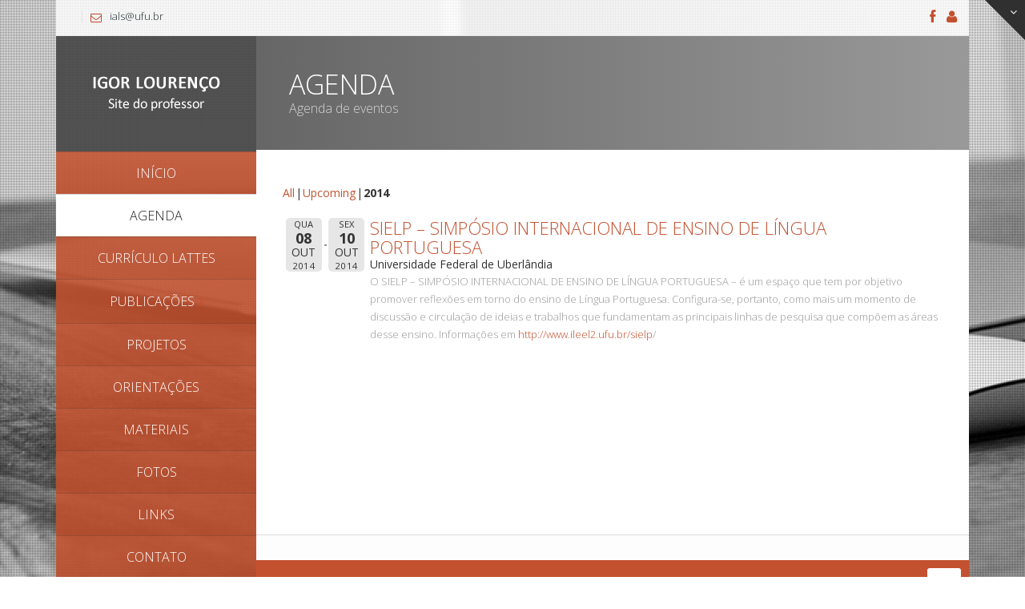

--- FILE ---
content_type: text/html; charset=UTF-8
request_url: http://www.ileel.ufu.br/ials/?page_id=503&date1=2014
body_size: 15944
content:
<!DOCTYPE html>
<html lang="pt-BR">
<head>
	<title>Agenda |  Site do Prof. Dr. Igor Antônio Lourenço da Silva </title>
	<meta charset="UTF-8">
	<meta http-equiv="X-UA-Compatible" content="IE=edge,chrome=1">
	<meta name="viewport" content="width=device-width, initial-scale=1, maximum-scale=1">
	<link href='http://fonts.googleapis.com/css?family=Open+Sans:300italic,400italic,600italic,700italic,400,700,600,300' rel='stylesheet' type='text/css'>
	<!--[if lt IE 9]>
		<script src="http://html5shiv.googlecode.com/svn/trunk/html5.js"></script>
	<![endif]-->
	<link rel="alternate" type="application/atom+xml" title="Site do Prof. Dr. Igor Antônio Lourenço da Silva Atom Feed" href="http://www.ileel.ufu.br/ials/?feed=atom" />
	<link rel="pingback" href="http://www.ileel.ufu.br/ials/xmlrpc.php" />
		<link rel="alternate" type="application/rss+xml" title="Feed de Site do Prof. Dr. Igor Antônio Lourenço da Silva &raquo;" href="http://www.ileel.ufu.br/ials/?feed=rss2" />
<link rel="alternate" type="application/rss+xml" title="Site do Prof. Dr. Igor Antônio Lourenço da Silva &raquo;  Feed de comentários" href="http://www.ileel.ufu.br/ials/?feed=comments-rss2" />
<link rel="alternate" type="application/rss+xml" title="Site do Prof. Dr. Igor Antônio Lourenço da Silva &raquo; Agenda  Feed de comentários" href="http://www.ileel.ufu.br/ials/?feed=rss2&#038;page_id=503" />
<link rel='stylesheet' id='contact-form-7-css'  href='http://www.ileel.ufu.br/ials/wp-content/plugins/contact-form-7/includes/css/styles.css?ver=4.1' type='text/css' media='all' />
<link rel='stylesheet' id='dashicons-css'  href='http://www.ileel.ufu.br/ials/wp-includes/css/dashicons.min.css?ver=4.1.1' type='text/css' media='all' />
<link rel='stylesheet' id='google-font-css'  href='http://fonts.googleapis.com/css?family=PT+Sans+Narrow%3A400%2C700&#038;subset=latin%2Clatin-ext&#038;ver=4.1.1' type='text/css' media='all' />
<link rel='stylesheet' id='menu-google-font-css'  href='http://fonts.googleapis.com/css?family=Open+Sans%3A400%2C300%2C600%2C700%2C800&#038;subset=latin%2Clatin-ext&#038;ver=4.1.1' type='text/css' media='all' />
<link rel='stylesheet' id='bootstrap-css'  href='http://www.ileel.ufu.br/ials/wp-content/themes/vertikal/css/bootstrap.css?ver=3.0.0' type='text/css' media='all' />
<link rel='stylesheet' id='fullwidth-css'  href='http://www.ileel.ufu.br/ials/wp-content/themes/vertikal/css/fullwidth.css?ver=1.0.0' type='text/css' media='all' />
<link rel='stylesheet' id='settings-css'  href='http://www.ileel.ufu.br/ials/wp-content/themes/vertikal/css/settings.css?ver=1.5.3' type='text/css' media='all' />
<link rel='stylesheet' id='magnific-popup-css'  href='http://www.ileel.ufu.br/ials/wp-content/themes/vertikal/css/magnific-popup.css?ver=1.5.3' type='text/css' media='all' />
<link rel='stylesheet' id='font-awesome-css'  href='http://www.ileel.ufu.br/ials/wp-content/themes/vertikal/css/font-awesome.css?ver=1.5.3' type='text/css' media='all' />
<link rel='stylesheet' id='flexslider-css'  href='http://www.ileel.ufu.br/ials/wp-content/themes/vertikal/css/flexslider.css?ver=1.5.3' type='text/css' media='all' />
<link rel='stylesheet' id='vertikal_style-css'  href='http://www.ileel.ufu.br/ials/wp-content/themes/vertikal/css/style.css?ver=1.3.0' type='text/css' media='all' />
<link rel='stylesheet' id='custom_style-css'  href='http://www.ileel.ufu.br/ials/wp-content/themes/vertikal/style.css?ver=1.3.0' type='text/css' media='all' />
<link rel='stylesheet' id='ot-dynamic-tmq_css-css'  href='http://www.ileel.ufu.br/ials/wp-content/themes/vertikal/dynamic.css?ver=1.0' type='text/css' media='all' />
<link rel='stylesheet' id='responsive-css'  href='http://www.ileel.ufu.br/ials/wp-content/themes/vertikal/css/responsive.css?ver=1.0' type='text/css' media='all' />
<link rel='stylesheet' id='event-list-css'  href='http://www.ileel.ufu.br/ials/wp-content/plugins/event-list/includes/css/event-list.css?ver=4.1.1' type='text/css' media='all' />
<script type='text/javascript' src='http://www.ileel.ufu.br/ials/wp-includes/js/jquery/jquery.js?ver=1.11.1'></script>
<script type='text/javascript' src='http://www.ileel.ufu.br/ials/wp-includes/js/jquery/jquery-migrate.min.js?ver=1.2.1'></script>
<script type='text/javascript' src='http://www.ileel.ufu.br/ials/wp-content/themes/vertikal/js/script.js?ver=1.0.1'></script>
<link rel="EditURI" type="application/rsd+xml" title="RSD" href="http://www.ileel.ufu.br/ials/xmlrpc.php?rsd" />
<link rel="wlwmanifest" type="application/wlwmanifest+xml" href="http://www.ileel.ufu.br/ials/wp-includes/wlwmanifest.xml" /> 
<meta name="generator" content="WordPress 4.1.1" />
<link rel='canonical' href='http://www.ileel.ufu.br/ials/?page_id=503' />
<link rel='shortlink' href='http://www.ileel.ufu.br/ials/?p=503' />
<link rel="shortcut icon" href="http://www.ileel.ufu.br/ials/wp-content/uploads/2014/05/favicon.ico"><meta name="generator" content="Powered by Visual Composer - drag and drop page builder for WordPress."/>
</head>
<body class="page page-id-503 page-template-default w978px  wpb-js-composer js-comp-ver-4.1.3.1 vc_non_responsive">

	<!-- Background -->
	<div id="background-container">
		<img alt="Site do Prof. Dr. Igor Antônio Lourenço da Silva" src="http://www.ileel.ufu.br/ials/wp-content/uploads/2014/05/background.jpg">
	</div>

	<!-- End Background -->

	<!-- Container -->
	<div id="container" class="container">

		<!-- top-line
		    ================================================== -->
		<div class="top-line">
			<div class="container">
				<p>
					<span></span>
					<span><i class="fa fa-envelope-o"></i>ials@ufu.br</span>
				</p>
				
				<ul class="social-icons search-icons">
					<li class="search-header-form">
						<form class="topbar_searchbox" method="get" action="http://www.ileel.ufu.br/ials">
							<input type="search" name="s" placeholder="Search and hit Enter!">
						</form>
					</li>
									</ul>
				
				<ul class="social-icons">
					<li><a class="facebook" title="Facebook" href="https://www.facebook.com/ialsigor" target="_self"><i class="fa fa-facebook"></i></a></li>
<li><a class="custom" title="Login" href="http://www.ileel.ufu.br/ials/wp-login.php" target="_self"><i class="fa fa-user"></i></a></li>
				</ul>
			</div>
		</div>
		<!-- End Top line -->

		<!-- Header
		    ================================================== -->
		<header class="clearfix">
			<div class="header-logo">
				<a class="logo" title="Site do Prof. Dr. Igor Antônio Lourenço da Silva" href="http://www.ileel.ufu.br/ials"><img alt="Site do Prof. Dr. Igor Antônio Lourenço da Silva" src="http://www.ileel.ufu.br/ials/wp-content/uploads/2014/05/logo1.png"></a>
			</div>
			<a class="elemadded responsive-link" href="#">Menu</a>
			<div class="navbar-vertical">
				<ul id="header-menu" class="main-menu"><li id="menu-item-476" class="menu-item menu-item-type-custom menu-item-object-custom menu-item-home menu-item-476"><a href="http://www.ileel.ufu.br/ials"><span>Início</span></a></li>
<li id="menu-item-510" class="menu-item menu-item-type-post_type menu-item-object-page current-menu-item page_item page-item-503 current_page_item menu-item-510"><a href="http://www.ileel.ufu.br/ials/?page_id=503"><span>Agenda</span></a></li>
<li id="menu-item-393" class="menu-item menu-item-type-custom menu-item-object-custom menu-item-393"><a href="http://lattes.cnpq.br/6440150670404908"><span>Currículo Lattes</span></a></li>
<li id="menu-item-407" class="menu-item menu-item-type-custom menu-item-object-custom menu-item-has-children drop menu-item-407"><a href="#"><span>Publicações</span></a>
<ul class="drop-down">
	<li id="menu-item-413" class="menu-item menu-item-type-post_type menu-item-object-page menu-item-413"><a href="http://www.ileel.ufu.br/ials/?page_id=395"><span>Artigos completos publicados em periódicos</span></a></li>
	<li id="menu-item-412" class="menu-item menu-item-type-post_type menu-item-object-page menu-item-412"><a href="http://www.ileel.ufu.br/ials/?page_id=397"><span>Livros publicados/organizados ou edições</span></a></li>
	<li id="menu-item-411" class="menu-item menu-item-type-post_type menu-item-object-page menu-item-411"><a href="http://www.ileel.ufu.br/ials/?page_id=399"><span>Capítulos de livros publicados</span></a></li>
	<li id="menu-item-410" class="menu-item menu-item-type-post_type menu-item-object-page menu-item-410"><a href="http://www.ileel.ufu.br/ials/?page_id=401"><span>Trabalhos completos publicados em anais de congressos</span></a></li>
	<li id="menu-item-408" class="menu-item menu-item-type-post_type menu-item-object-page menu-item-408"><a href="http://www.ileel.ufu.br/ials/?page_id=405"><span>Tese de Doutorado e Dissertação de Mestrado</span></a></li>
</ul>
</li>
<li id="menu-item-493" class="menu-item menu-item-type-post_type menu-item-object-page menu-item-493"><a href="http://www.ileel.ufu.br/ials/?page_id=491"><span>Projetos</span></a></li>
<li id="menu-item-647" class="menu-item menu-item-type-post_type menu-item-object-page menu-item-647"><a href="http://www.ileel.ufu.br/ials/?page_id=617"><span>Orientações</span></a></li>
<li id="menu-item-454" class="menu-item menu-item-type-post_type menu-item-object-page menu-item-454"><a href="http://www.ileel.ufu.br/ials/?page_id=449"><span>Materiais</span></a></li>
<li id="menu-item-648" class="menu-item menu-item-type-post_type menu-item-object-page menu-item-648"><a href="http://www.ileel.ufu.br/ials/?page_id=455"><span>Fotos</span></a></li>
<li id="menu-item-465" class="menu-item menu-item-type-post_type menu-item-object-page menu-item-465"><a href="http://www.ileel.ufu.br/ials/?page_id=462"><span>Links</span></a></li>
<li id="menu-item-470" class="menu-item menu-item-type-post_type menu-item-object-page menu-item-470"><a href="http://www.ileel.ufu.br/ials/?page_id=466"><span>Contato</span></a></li>
</ul>			</div>
		</header>
		<!-- End Header -->		<!-- content 
			================================================== -->
		<div id="content">
			<div class="inner-content">
				<div id="page-content">
				<!-- slider 
					================================================== -->
								<div id="page-banner">
					<h1>Agenda</h1>					<p>Agenda de eventos</p>
									</div>
																<!-- End slider -->

				<!-- Content sections 
					================================================== -->
				<div class="content-sections">
										<div class="blog-box with-sidebar">
						
				<div class="event-list">
				<style type="text/css">
					.filterbar { display:table; width:100% }
					.filterbar > div { display:table-cell }
				</style>
				<!--[if lte IE 7]>
				<style>.filterbar > div { float:left }</style>
				<![endif]-->
				<div class="filterbar subsubsub">
					<div style="text-align:left"><ul class="hlist"><li><a href="http://www.ileel.ufu.br/ials/?page_id=503&#038;date1=all">All</a></li><li><a href="http://www.ileel.ufu.br/ials/?page_id=503&#038;date1=upcoming">Upcoming</a></li><li><strong>2014</strong></li></ul>
					</div></div>
				<ul class="event-list-view">
			 	<li class="event congressos">
					<div class="event-date multi-date"><div class="start-date"><div class="event-weekday">qua</div><div class="event-day">08</div><div class="event-month">out</div><div class="event-year">2014</div></div><div class="end-date"><div class="event-weekday">sex</div><div class="event-day">10</div><div class="event-month">out</div><div class="event-year">2014</div></div></div>
					<div class="event-info multi-day"><div class="event-title"><h3><a href="http://www.ileel.ufu.br/ials/?page_id=503&amp;event_id1=1">SIELP – SIMPÓSIO INTERNACIONAL DE ENSINO DE LÍNGUA PORTUGUESA</a></h3></div><span class="event-location">Universidade Federal de Uberlândia</span><div class="event-details"><p>O SIELP – SIMPÓSIO INTERNACIONAL DE ENSINO DE LÍNGUA PORTUGUESA – é um espaço que tem por objetivo promover reflexões em torno do ensino de Língua Portuguesa. Configura-se, portanto, como mais um momento de discussão e circulação de ideias e trabalhos que fundamentam as principais linhas de pesquisa que compõem as áreas desse ensino. Informações em <a href="http://www.ileel2.ufu.br/sielp/">http://www.ileel2.ufu.br/sielp</a>/</p>
</div></div>
				</li></ul>
				</div>
					</div>				</div>
			</div>
				<!-- End content sections -->
				<!-- footer 
					================================================== -->
				<footer>
					<div class="up-footer">
						<div class="row">
													<div class="col-md-4">
															</div>
							<div class="col-md-4">
															</div>
							<div class="col-md-4">
															</div> 	
						</div>
					</div>

					<div class="footer-line">
						<p>Desenvolvido pela Equipe de TI do ILEEL</p>
						<a class="go-top" href="#"></a>					</div>

				</footer>
				<!-- End footer -->

			</div>
			<!-- End innercontent -->

		</div>
		<!-- End content -->
	</div>
	<!-- End Container -->
	
			<div class="tmq_toggle_bar">
		<div class="tmq_toggle_content">
			<div class="container">
				<div class="row">
											<div class="col-md-4">
															</div>
							<div class="col-md-8">
															</div> 	
				</div>
			</div>
			<div class="tmq_toggle_close">
				<i class="fa fa-times-circle"></i>
			</div>
		</div>
		<div class="tmq_toggle_switch">
		</div>
	</div>
		<div class="tmq_loading_container"><div class="tmq_loading"><div class="wBall" id="wBall_1"><div class="wInnerBall"></div></div><div class="wBall" id="wBall_2"><div class="wInnerBall"></div></div><div class="wBall" id="wBall_3"><div class="wInnerBall"></div></div><div class="wBall" id="wBall_4"><div class="wInnerBall"></div></div><div class="wBall" id="wBall_5"><div class="wInnerBall"></div></div></div></div>
			
	<script type='text/javascript' src='http://www.ileel.ufu.br/ials/wp-content/plugins/contact-form-7/includes/js/jquery.form.min.js?ver=3.51.0-2014.06.20'></script>
<script type='text/javascript'>
/* <![CDATA[ */
var _wpcf7 = {"loaderUrl":"http:\/\/www.ileel.ufu.br\/ials\/wp-content\/plugins\/contact-form-7\/images\/ajax-loader.gif","sending":"Enviando ..."};
/* ]]> */
</script>
<script type='text/javascript' src='http://www.ileel.ufu.br/ials/wp-content/plugins/contact-form-7/includes/js/scripts.js?ver=4.1'></script>
<script type='text/javascript' src='http://www.ileel.ufu.br/ials/wp-includes/js/comment-reply.min.js?ver=4.1.1'></script>
<script type='text/javascript' src='http://www.ileel.ufu.br/ials/wp-content/themes/vertikal/js/jquery.migrate.js?ver=1.0'></script>
<script type='text/javascript'>
/* <![CDATA[ */
var tmq_script_vars = {"plugins_scroll":"on"};
/* ]]> */
</script>
<script type='text/javascript' src='http://www.ileel.ufu.br/ials/wp-content/themes/vertikal/js/bootstrap.js?ver=3.0.0'></script>
<script type='text/javascript' src='http://www.ileel.ufu.br/ials/wp-content/themes/vertikal/js/retina-1.1.0.min.js?ver=1.1.0'></script>
<script type='text/javascript' src='http://www.ileel.ufu.br/ials/wp-content/themes/vertikal/js/jquery.flexslider.js?ver=0.1'></script>
<script type='text/javascript' src='http://www.ileel.ufu.br/ials/wp-content/themes/vertikal/js/jquery.magnific-popup.min.js?ver=0.1'></script>
<script type='text/javascript' src='http://www.ileel.ufu.br/ials/wp-content/themes/vertikal/js/jquery.imagesloaded.min.js?ver=1.0'></script>
<script type='text/javascript' src='http://www.ileel.ufu.br/ials/wp-content/plugins/js_composer/assets/lib/isotope/jquery.isotope.min.js?ver=4.1.3.1'></script>
<script type='text/javascript' src='http://www.ileel.ufu.br/ials/wp-content/plugins/js_composer/assets/lib/jquery-waypoints/waypoints.min.js?ver=4.1.3.1'></script>
<script type='text/javascript' src='http://www.ileel.ufu.br/ials/wp-content/themes/vertikal/js/plugins-scroll.js?ver=0.1'></script>
</body>
</html>

--- FILE ---
content_type: text/css
request_url: http://www.ileel.ufu.br/ials/wp-content/themes/vertikal/css/style.css?ver=1.3.0
body_size: 92661
content:

/*-------------------------------------------------
 =  Table of Css

 1.Isotope                              
 2.Header                          
 3.General code                   
 4.content - home sections                              
 5.Portfolio pages                           
 6.Blog pages       
 8.Contact page                               
 9.Single post                            
 10.Single Project page                            
 11.Services                           
 12.About page                            
 13.Shop Page                   
 14.Shortcodes                   
 15.Footer
 16.nouislider style (used in priccing range)
 17.Edit Post/Page for Admins
 18.Breadcrumb
 19.Widgets
 20. Visual Composer
 21. Icons
 22. Buttons
 23. Review Post
 24. 404 Not Found
 25. Video Post Format
 26. WP Required Styles
 27. Ajax Loading
 28. Toggle Bar
 29. Promo Box
-------------------------------------------------*/

* {
	font-family: 'Open Sans', sans-serif;
}

/*-------------------------------------------------------*/
/* 1. Isotope filtering
/*-------------------------------------------------------*/
.isotope-item {
    z-index: 2;
}
.isotope-hidden.isotope-item {
    pointer-events: none;
    z-index: 1;
}
.isotope, .isotope .isotope-item {/* change duration value to whatever you like */
    -webkit-transition-duration: 0.8s;
    -moz-transition-duration: 0.8s;
    transition-duration: 0.8s;
}
.isotope {
    -webkit-transition-property: height, width;
    -moz-transition-property: height, width;
    transition-property: height, width;
}
.isotope .isotope-item {
    -webkit-transition-property: -webkit-transform, opacity;
    -moz-transition-property:-moz-transform, opacity;
    transition-property:transform, opacity;
}

/*-------------------------------------------------*/
/* =  Header
/*-------------------------------------------------*/

.top-line {
	padding: 12px 0;
	min-height: 45px;
	background: rgba(255,255,255,0.8);
	border-bottom: 1px solid #e4e4e4;
	overflow: hidden;
	transition: all 0.17s ease-in-out;
	-moz-transition: all 0.17s ease-in-out;
	-webkit-transition: all 0.17s ease-in-out;
	-o-transition: all 0.17s ease-in-out;
}

.top-line * {
	line-height: 0;
}

.top-line p {
    float: left;
    margin: 0;
}

.top-line p span {
    display: inline-block;
    color: #253135;
    font-size: 13px;
    border-left: 1px solid #dddddd;
    line-height: 16px;
    margin-right: 13px;  
}

.top-line p span i {
    color: #0077f9;
    font-size: 14px;
    vertical-align: middle;
    display: inline-block;
    padding: 0 10px;
}

.top-line p span a.header-contact-link {
	color: #233135;
	text-decoration: none;
}

.top-line .search-header-form {
	border-radius: 13px;
	background: #fff;
	padding-left: 0;
	padding-right: 0;
	margin-right: -35px;
	width: 0;
	opacity: 0;
	max-height: 30px;
	overflow: hidden;
}

/* .top-line .search-header-form.active {
	width: 180px;
	opacity: 1;
} */

.top-line .search-header-form input {
	width: 0;
	height: 30px;
	padding: 0 5px;
	border: 0;
	line-height: 1.3;
	outline: 0;
}


ul.social-icons {
    float: right;
}

ul.social-icons li {
    display: inline-block;
    margin-left: 10px;
}

ul.social-icons li a {
    display: inline-block;
    margin-bottom: -2px;
    -webkit-transition: all 0.17s ease-in-out;
    -moz-transition: all 0.17s ease-in-out;
    -o-transition: all 0.17s ease-in-out;
    transition: all 0.17s ease-in-out;
}

ul.social-icons li a i {
    font-size: 17px;
    color: #0077f9;
}

ul.social-icons li a:hover {
    -webkit-transform: scale(1.4);
    -moz-transform: scale(1.4);
    -ms-transform: scale(1.4);
    -o-transform: scale(1.4);
    transform: scale(1.4);
}

ul.search-icons {
	margin-top: -5px !important;
	margin-bottom: -5px !important;
}

ul.search-icons li {
	float: left;
}

ul.search-icons .search_topbar {
	margin-top: 14px;
}

header {
    width: 270px;
    position: fixed;
    top: 45px;
    left: 50%;
    margin-left: -570px;
    z-index: 9999;
    transition: all 0.17s ease-in-out;
    -moz-transition: all 0.17s ease-in-out;
    -webkit-transition: all 0.17s ease-in-out;
    -o-transition: all 0.17s ease-in-out;
}

header.active, .admin-bar header.active {
    top: 0;
}

/* Shift down header when WP admin bar is a active */
.admin-bar header {
	top: 77px;
}

.header-logo {
    padding: 50px 10px;
    text-align: center;
    background: rgba(33,33,33,0.9);
}

.header-logo a.logo span {
	font-size: 215%;
	color: #fff;
	font-weight: bold;
	text-decoration: none;
}

.main-menu > li {
    display: block;
    position: relative;
    text-align: center;
}

.main-menu > li > a {
    display: block;
    background-color: rgba(0,119,249,0.9);
    background-image: -webkit-linear-gradient(bottom, rgba(0,0,0,.03), rgba(255,255,255,.03));
    background-image: -moz-linear-gradient(bottom, rgba(0,0,0,.03), rgba(255,255,255,.03));
    background-image: -o-linear-gradient(bottom, rgba(0,0,0,.03), rgba(255,255,255,.03));
    background-image: linear-gradient(to top, rgba(0,0,0,.03), rgba(255,255,255,.03));
    position: relative;
    color: #fff;
    font-size: 16px;
    font-weight: 300;
    padding: 17px 0 15px;
    text-transform: uppercase;
    text-decoration: none;
    position: relative;
    border-top: 1px solid rgba(56,56,56,0.2);
    transition: all 0.17s ease-in-out;
    -moz-transition: all 0.17s ease-in-out;
    -webkit-transition: all 0.17s ease-in-out;
    -o-transition: all 0.17s ease-in-out;
    -webkit-backface-visibility: hidden;
}

.main-menu li a span {
	display: inline;
}

li.drop > a span:after {
	top: 2px;
	margin-left: 5px;
	content: '\f105'; 
	font-family: 'FontAwesome';
	font-size: 17px;
	color: #55a4fb;
}

.main-menu > li > a:after {
	position: absolute;
	z-index: -1;
	content: '';
	top: 0;
	left: 0;
	width: 0;
	height: 100%;
	background: rgb(0,119,249);
	transition: all 0.2s ease-in-out;
	-moz-transition: all 0.2s ease-in-out;
	-webkit-transition: all 0.2s ease-in-out;
	-o-transition: all 0.2s ease-in-out;
}

.main-menu > li > a:hover:after {
    width: 100%;
}

.main-menu > li > a.active:after {
    background: none;    
}

.main-menu > li > a.active, 
.main-menu > li.current-menu-item > a,
.main-menu > li.current-menu-parent > a,
.main-menu > li.current-menu-ancestor > a {
    color: #212121;
    background: #ffffff;
}

ul.drop-down {
    position: absolute;
    top: 0;
    width: 220px;
    visibility: hidden\0/;
    opacity: 0;
    z-index: 3;
    text-align: left;
    left: 100%;
    transition: all 0.17s linear;
    -moz-transition: all 0.17s linear;
    -webkit-transition: all 0.17s linear;
    -o-transition: all 0.17s linear;
    -webkit-backface-visibility: hidden;
    -moz-backface-visibility: hidden;
    -o-backface-visibility: hidden;
    -ms-backface-visibility: hidden;
    backface-visibility: hidden;
    -webkit-transform-origin: 0 0;
    -moz-transform-origin: 0 0;
    -ms-transform-origin: 0 0;
    -o-transform-origin: 0 0;
    transform-origin: 0 0;
    -webkit-transform: rotateY(-90deg);
    -moz-transform: rotateY(-90deg);
    -ms-transform: rotateY(-90deg);
    -o-transform: rotateY(-90deg);
    transform: rotateY(-90deg);
    -webkit-transition: -webkit-transform 0.4s, opacity 0.1s 0.3s;
    -moz-transition: -moz-transform 0.4s, opacity 0.1s 0.3s;
    -mos-transition: -mos-transform 0.4s, opacity 0.1s 0.3s;
    -o-transition: -o-transform 0.4s, opacity 0.1s 0.3s;
}

li.drop:hover > ul.drop-down {
    visibility: visible;
    opacity: 1;
    -webkit-transform: rotateY(0deg);
      -moz-transform: rotateY(0deg);
      -ms-transform: rotateY(0deg);
      -o-transform: rotateY(0deg);
      transform: rotateY(0deg);
      -webkit-transition: -webkit-transform 0.4s, opacity 0.1s;
      -moz-transition: -moz-transform 0.4s, opacity 0.1s;
      -mos-transition: -mos-transform 0.4s, opacity 0.1s;
      -o-transition: -o-transform 0.4s, opacity 0.1s;
      transition: transform 0.4s, opacity 0.1s;
}

ul.drop-down li {
    border-top: 1px solid #d5d5d5;
    position: relative;
}

ul.drop-down li:last-child {
    border-bottom: 1px solid #d5d5d5;
}

ul.drop-down li a {
    display: block;
    color: #646464;
    font-size: 13px;
    padding: 18px 18px;
    text-decoration: none;
    text-transform: capitalize;
    background: rgba(255,255,255,0.9);
    transition: all 0.17s ease-in-out;
    -moz-transition: all 0.17s ease-in-out;
    -webkit-transition: all 0.17s ease-in-out;
    -o-transition: all 0.17s ease-in-out;
}

ul.drop-down li a:hover {
    background: rgb(255,255,255);
    color: #000;
}

ul.drop-down.level3 li a:hover {
    background: rgba(255,255,255,0.7);
}

ul.drop-down li.drop > a span:after {
	position: relative;
	top: 2px;
	line-height: 0;
	color: #cbcccc;
}

a.elemadded {
    display: none;
    background-color: rgba(0,119,249,0.9);
    background-image: -webkit-linear-gradient(bottom, rgba(0,0,0,.03), rgba(255,255,255,.03));
    background-image: -moz-linear-gradient(bottom, rgba(0,0,0,.03), rgba(255,255,255,.03));
    background-image: -o-linear-gradient(bottom, rgba(0,0,0,.03), rgba(255,255,255,.03));
    background-image: linear-gradient(to top, rgba(0,0,0,.03), rgba(255,255,255,.03));
    position: relative;
    color: #fff;
    font-size: 16px;
    font-weight: 300;
    padding: 17px 0 15px;
    text-transform: uppercase;
    text-decoration: none;
    position: relative;
    border-top: 1px solid rgba(56,56,56,0.2);
    transition: all 0.17s ease-in-out;
    -moz-transition: all 0.17s ease-in-out;
    -webkit-transition: all 0.17s ease-in-out;
    -o-transition: all 0.17s ease-in-out;
    -webkit-backface-visibility: hidden;
    text-align: center;
}

/*-------------------------------------------------*/
/* =  General code
/*-------------------------------------------------*/
a, a:hover, a:focus {
	color: #0077f9;
}

table {
	width: 100%;
	margin-bottom: 20px;
}

table thead {
	background-color: #0077f9;
	color: #fff;
}

table tbody tr {
	background-color: #fff;
	border-bottom: 1px solid #e2e2e2;
}

table tbody tr:hover{
	background: #f7f7f7;
}

table thead th, table thead td {
	padding: 10px;
}

table tbody th, table tbody td {
	padding: 10px;
}


ul:not([class]), ol:not([class]) {
	margin-top: 14px;
	margin-bottom: 14px;
}

ul:not([class]) li, ol:not([class]) li {
	line-height: 30px;
	color: #666;
}

ul:not([class]) > li:before {
	position: absolute;
	margin-left: -20px;
	font-family: 'FontAwesome';
	font-size: 14px;
	content: "\f046";
	color: #666;
}

ul[class], .hover-item ul, #slider ul{
	padding: 0;
	margin: 0;
}

ul li {
	list-style: none;
}

ul[class] li, .hover-item ul li {
	line-height: 1.428571429;
}

a {
    text-decoration: none;
}

h1 {
    color: #000000;
    font-size: 38px;
    font-weight: 300;
    margin: 0;    
}

h2 {
    color: #464646;
    font-size: 24px;
    font-weight: 600;
    margin: 0;
    margin-bottom: 10px;    
}

h3 {
    color: #000000;
    font-size: 22px;
    font-weight: 300;
    margin: 0;
    margin-bottom: 22px;
}

h4 {
    color: #000000;
    font-size: 18px;
    font-weight: 300;
    margin: 0;
}

h5 {
    color: #000000;
    font-size: 15px;
    font-weight: 300;
    margin: 0;
}

p {
    color: #9a9a9a;
    font-size: 13px;
    font-weight: 300;
    /*margin: 0;*/
    line-height: 18px;
}

blockquote {
	margin: 20px 0;
	padding: 0 20px;
	border-left-color: #0077f9;
}

blockquote p {
	line-height: 150%;
	color: #0077f9;
}

a.main-button {
    color: #fff;
    font-size: 15px;
    font-weight: 700;
    padding: 12px 35px;
    background: #7ea4f5;
    text-decoration: none;
    border-radius: 4px;
    -webkit-border-radius: 4px;
    -moz-border-radius: 4px;
    -o-border-radius: 4px;
    transition: all 0.17s ease-in-out;
    -moz-transition: all 0.17s ease-in-out;
    -webkit-transition: all 0.17s ease-in-out;
    -o-transition: all 0.17s ease-in-out;
}

a.main-button:hover {
    opacity: 0.8;
}

button {
    outline: none !important;
}

img {
	max-width: 100%;
	height: auto;
}

#container {
    position: relative;
    z-index: 3;
    margin-bottom: 50px;
}

#background-container {
    position: fixed;
    top: 0;
    left: 0;
    width: 100%;
    height: 100%;
    overflow: hidden !important;
}

#background-container:after {
    position: absolute;
    content: '';
    top: 0;
    left: 0;
    width: 100%;
    height: 100%;
    background: url('../images/back-pattern.png');
}

#background-container img {
    position: absolute;
    min-width: 1920px;
    top: 0;
    left: 50%;
    margin-left: -960px;
}

/*-------------------------------------------------*/
/* =  content - home sections
/*-------------------------------------------------*/

/*slider*/

#slider {
    background: rgba(255,255,255,0.8);
    padding-right: 42px;
    overflow: hidden;
}

.big_white span {
    font-weight: 600;
}

.modern_medium_light {
    background: #0b7af0;
    border-radius: 26px;
    -webkit-border-radius: 26px;
    -moz-border-radius: 26px;
    -o-border-radius: 26px;
    padding: 20px 40px;
    text-align: center;
    width: 263px;
}

.modern_medium_light i {
    display: block;
    text-align: center;
    color: #fff;
    font-size: 40px;
    margin-bottom: 14px;
}

.large_text span {
    font-weight: bold;
}

.modern_small_text_dark i {
    display: block;
    text-align: center;
    color: #fff;
    font-size: 54px;
    line-height: 54px;
    font-weight: 300;
}

.inner-content {
    padding-left: 270px;
}

.content-sections {
	min-height: 480px;
	padding: 30px 30px 0;
	background: #fff;
}

.content-sections > div {
    border-bottom: 1px solid #d3d3d3;
    margin-bottom: 30px;
}

.content-sections > div:last-child {
    border-bottom: 1px solid transparent;
    margin-bottom: 0px;
}

.services-box {
    position: relative;
}

.services-post {
    padding: 10px 0;
    /* margin-bottom: 30px; */
}

.services-post > a {
    position: relative;
    display: inline-block;
    float: left;
    width: 66px;
    height: 66px;
    background: #0076f9;
    border-radius: 50%;
    -webkit-border-radius: 50%;
    -moz-border-radius: 50%;
    -o-border-radius: 50%;
    transition: all 0.17s ease-in-out;
    -moz-transition: all 0.17s ease-in-out;
    -webkit-transition: all 0.17s ease-in-out;
    -o-transition: all 0.17s ease-in-out;
    -webkit-backface-visibility: hidden;
}

.services-post > a:after {
    position: absolute;
    content: '';
    width: 66px;
    height: 66px;
    border-radius: 50%;
    -webkit-border-radius: 50%;
    -moz-border-radius: 50%;
    -o-border-radius: 50%;
    border: 1px solid #0076f9;
    left: 0px;
    top: 0px;
    transition: all 0.17s ease-in-out;
    -moz-transition: all 0.17s ease-in-out;
    -webkit-transition: all 0.17s ease-in-out;
    -o-transition: all 0.17s ease-in-out;
    -webkit-backface-visibility: hidden;
}

.services-post > a:hover {
    transform: scale(1.1) rotate(360deg);
    -webkit-transform: scale(1.1) rotate(360deg);
    -moz-transform: scale(1.1) rotate(360deg);
    -o-transform: scale(1.1) rotate(360deg);
    -webkit-backface-visibility: hidden;
}

.services-post > a:hover:after {
    position: absolute;
    content: '';
    width: 80px;
    height: 80px;
    border-radius: 50%;
    -webkit-border-radius: 50%;
    -moz-border-radius: 50%;
    -o-border-radius: 50%;
    border: 3px solid #0076f9;
    left: -7px;
    top: -7px;
    transition: all 0.17s ease-in-out;
    -moz-transition: all 0.17s ease-in-out;
    -webkit-transition: all 0.17s ease-in-out;
    -o-transition: all 0.17s ease-in-out;
    -webkit-backface-visibility: hidden;
}

.services-post > a i {
    font-size: 26px;
    color: #fff;
    display: inline-block;
    height: 100%;
    width: 100%;
    text-align: center;
    line-height: 66px;
}

.services-post-content {
    margin-left: 86px;
    padding-top: 10px;
}

.services-post-content h4 {
    margin-bottom: 3px;
}

.work-post {
    overflow: hidden;
    border-radius: 6px;
    -webkit-border-radius: 6px;
    -moz-border-radius: 6px;
    -o-border-radius: 6px;
    margin-bottom: 30px;
}

.work-post h2 {
    color: #000000;
    font-size: 15px;
    font-weight: 300;
    margin: 0;
}

.work-post-gal {
    position: relative;
}

.work-post-gal img {
    width: 100%;
	margin-bottom: 0;
    -webkit-backface-visibility: hidden;
}

.work-post-content {
    background: #fff;
    padding: 20px;
    border: 1px solid #dbdbdb;
    border-bottom-left-radius: 6px;
    -webkit-border-bottom-left-radius: 6px;
    -moz-border-bottom-left-radius: 6px;
    -o-border-bottom-left-radius: 6px;
    border-bottom-right-radius: 6px;
    -webkit-border-bottom-right-radius: 6px;
    -moz-border-bottom-right-radius: 6px;
    -o-border-bottom-right-radius: 6px;
}

.work-post-content span {
    display: inline-block;
    color: #4984aa;
    font-style: italic;
    font-size: 12px;
}

.hover-box {
    position: absolute;
    top: 0;
    left: 0;
    width: 100%;
    height: 100%;
    border-radius: 6px;
    -webkit-border-radius: 6px;
    -moz-border-radius: 6px;
    -o-border-radius: 6px;
    background: rgba(0,118,249,0.8);
    transition: all 0.17s ease-in-out;
    -moz-transition: all 0.17s ease-in-out;
    -webkit-transition: all 0.17s ease-in-out;
    -o-transition: all 0.17s ease-in-out;
    transform: scale(0);
    -webkit-transform: scale(0);
    -moz-transform: scale(0);
    -o-transform: scale(0);
    -webkit-backface-visibility: hidden;
}

.hover-box a {
    width: 50px;
    height: 50px;
    display: inline-block;
    position: absolute;
    top: 50%;
    margin-top: -25px;
    transition: all 0.35s ease-in-out;
    -moz-transition: all 0.35s ease-in-out;
    -webkit-transition: all 0.35s ease-in-out;
    -o-transition: all 0.35s ease-in-out;
    transform: scale(0.1);
    -webkit-transform: scale(0.1);
    -moz-transform: scale(0.1);
    -o-transform: scale(0.1);
    -webkit-backface-visibility: hidden;
}

.work-post:hover .hover-box {
    transform: scale(1);
    -webkit-transform: scale(1);
    -moz-transform: scale(1);
    -o-transform: scale(1);
    -webkit-backface-visibility: hidden;
}

.work-post:hover .hover-box a {
    transform: scale(1);
    -webkit-transform: scale(1);
    -moz-transform: scale(1);
    -o-transform: scale(1);
    -webkit-backface-visibility: hidden;
}

.hover-box a:after {
    position: absolute;
    content: '';
    width: 50px;
    height: 50px;
    background: url('../images/zoom-after.png') center center no-repeat;
    transition: all 0.17s ease-in-out;
    -moz-transition: all 0.17s ease-in-out;
    -webkit-transition: all 0.17s ease-in-out;
    -o-transition: all 0.17s ease-in-out;
}

.hover-box a:hover:after {
    transform: scale(1.2);
    -webkit-transform: scale(1.2);
    -moz-transform: scale(1.2);
    -o-transform: scale(1.2);
    opacity: 0;
}

.hover-box a.zoom {
    right: 50%;
    margin-right: 5px;
    background: url('../images/zoom.png') center center no-repeat;
}

.hover-box a.page {
    left: 50%;
    margin-left: 5px;
    background: url('../images/page.png') center center no-repeat;
}

.partners {
    padding-bottom: 35px;
    overflow: hidden;
}

.carousel-control .glyphicon {
    display: none;
}

.carousel-control {
    -o-border-radius: 3px;
    -webkit-border-radius: 3px;
    -moz-border-radius: 3px;
    border-radius: 3px;
    width: 25px;
    height: 25px;
    background: none;
    top: -40px;
    font-size: 17px;
    color: #ffffff;
    text-align: center;
    text-shadow: none;
    -webkit-text-shadow: none;
    -moz-text-shadow: none;
    -o-text-shadow: none;
    opacity: 0.5;
    opacity: 1;
    transition: all 0.17s ease-in-out;
    -moz-transition: all 0.17s ease-in-out;
    -webkit-transition: all 0.17s ease-in-out;
    -o-transition: all 0.17s ease-in-out;
}

.carousel-control.left {
    right: 28px;
    left: auto;
    background: rgba(0,118,249,0.3);
}

.carousel-control.left:before {
    font-family: 'FontAwesome';
    content: "\f104";
    position: absolute;
    font-size: 19px;
    color: #fff;
    top: -1px;
    left: 8px;
}

.carousel-control.right {
    right: 0;
    background: rgba(0,118,249,0.3);
}

.carousel-control.right:before {
    font-family: 'FontAwesome';
    content: "\f105";
    position: absolute;
    font-size: 19px;
    color: #fff;
    top: -1px;
    left: 10px;
}

.carousel-control.left:hover {
    background: rgb(0,118,249);
    opacity: 1;
}

.carousel-control.right:hover {
    background: rgb(0,118,249);
    opacity: 1;
}

.carousel li {
	margin-left: 1%;
	margin-right: 0;
	margin-left: 0;
}

.partner-list {
    overflow: hidden;
    padding-bottom: 30px;
}

.partner-list li {
    float: left;
    width: 22%;
    margin-left: 4%;
    transition: all 0.17s ease-in-out;
    -moz-transition: all 0.17s ease-in-out;
    -webkit-transition: all 0.17s ease-in-out;
    -o-transition: all 0.17s ease-in-out;
}

.partner-list li:hover {
	opacity: 0.8;
}

.partner-list.grid-6 li {
/* 	width: calc(100% / 6);
	margin-left: 0; */
    float: left;
    width: 15%;
    margin-left: 2%;
}
.partner-list.grid-4 li {
/* 	width: calc(100% / 4);
	margin-left: 0; */
    float: left;
    width: 22%;
    margin-left: 4%;	
}
.partner-list.grid-3 li {
/* 	width: calc(100% / 3);
	margin-left: 0; */
    float: left;
    width: 30%;
    margin-left: 5%;
}
.partner-list.grid-2 li {
/* 	width: calc(100% / 2);
	margin-left: 0; */
    float: left;
    width: 48%;
    margin-left: 4%;
}

.partner-list li:first-child {
    margin-left: 0px;
}
/* 
.clients-section .partner-list img {
    max-width: 90%;
} */

.news-item {
    margin-bottom: 30px;
    -o-border-radius: 3px;
    -webkit-border-radius: 3px;
    -moz-border-radius: 3px;
    border-radius: 3px;
}

.news-item .inner-item {
    position: relative;
    overflow: hidden;
    margin-bottom: 20px;
}

.news-item .inner-item img {
    width: 100%;
    border-radius: 10px;
    -webkit-border-radius: 10px;
    -moz-border-radius: 10px;
    -o-border-radius: 10px;
    transition: all 0.17s ease-in-out;
    -moz-transition: all 0.17s ease-in-out;
    -webkit-transition: all 0.17s ease-in-out;
    -o-transition: all 0.17s ease-in-out;
}

.news-item h2 {
	margin: 0;
	margin-bottom: 5px;
	font-size: 140%;
	font-weight: 300;
	line-height: 1.2;
	color: #000000;
}

.news-item h2 a {
	color: #000000;
	text-decoration: none;
}

.news-item p {
    line-height: 22px;
    margin-bottom: 10px;
}

a.read-more {
    display: inline-block;
    border-radius: 4px;
    -webkit-border-radius: 4px;
    -moz-border-radius: 4px;
    -o-border-radius: 4px;
    border: 1px solid #0076f9;
    color: #0076f9;
    padding: 8px 12px;
    background: #fff;
    font-size: 12px;
    transition: all 0.17s ease-in-out;
    -moz-transition: all 0.17s ease-in-out;
    -webkit-transition: all 0.17s ease-in-out;
    -o-transition: all 0.17s ease-in-out;
    text-transform: lowercase;
    text-decoration: none;
}

a.read-more i {
    color: #0076f9;
    font-size: 12px;
    margin-left: 7px;
    transition: all 0.17s ease-in-out;
    -moz-transition: all 0.17s ease-in-out;
    -webkit-transition: all 0.17s ease-in-out;
    -o-transition: all 0.17s ease-in-out;
}

a.read-more:hover i {
    transform: rotate(180deg);
    -webkit-transform: rotate(180deg);
    -moz-transform: rotate(180deg);
    -o-transform: rotate(180deg);
}

.hover-item {
    position: absolute;
    top: 50%;
    margin-top: -56px;
    left: 0;
}

.hover-item ul li {
    margin-bottom: 5px;
}

.hover-item ul li a {
    display: inline-block;
    color: #fff;
    font-size: 11px;
    padding: 10px;
    margin-left: -100%;
    text-decoration: none;
    background: #117bf1
}

.hover-item ul li a i {
    font-size: 14px;
    color: #fff;
    margin-right: 5px;
}

.hover-item ul li a.autor {
    transition: all 0.17s ease-in-out;
    -moz-transition: all 0.17s ease-in-out;
    -webkit-transition: all 0.17s ease-in-out;
    -o-transition: all 0.17s ease-in-out;
}

.hover-item ul li a.date {
    transition: all 0.29s ease-in-out;
    -moz-transition: all 0.29s ease-in-out;
    -webkit-transition: all 0.29s ease-in-out;
    -o-transition: all 0.29s ease-in-out;
}

.hover-item ul li a.comment-numb {
    transition: all 0.4s ease-in-out;
    -moz-transition: all 0.4s ease-in-out;
    -webkit-transition: all 0.4s ease-in-out;
    -o-transition: all 0.4s ease-in-out;
}

.news-item:hover .hover-item ul li a {
    margin-left: 0;
}

.accordion-box {
    padding-bottom: 20px;
}

.accord-elem {
    margin-bottom: 20px;
}

.accord-title {
    padding: 16px 14px;
    border: 1px solid #dbdbdb;
    position: relative;
	cursor: pointer;
}

.accord-title h5 {
    padding-right: 48px;
}

.accord-title h5 i {
    color: #007aff;
    font-size: 20px;
    vertical-align: middle;
    margin-right: 12px;
}

a.accord-link {
    display: inline-block;
    position: absolute;
    width: 46px;
    height: 100%;
    top: 0;
    right: 0;
    border-left: 1px solid #dbdbdb;
    background: url('../images/plus.png') center center no-repeat;
    transition: all 0.2s ease-in-out;
    -moz-transition: all 0.2s ease-in-out;
    -webkit-transition: all 0.2s ease-in-out;
    -o-transition: all 0.2s ease-in-out;
}

.accord-elem.active a.accord-link {
    background: url('../images/minus.png') center center no-repeat;
}

a.accord-link.opened {
    background: url('../images/minus.png') center center no-repeat;
}

.accord-content {
    display: none;
    padding: 22px;
    border: 1px solid #dbdbdb;
    border-top: none;
    overflow: hidden;
}

.accord-content span.image-content {
    display: inline-block;
    float: left;
    width: 68px;
    height: 68px;
    border-radius: 50%;
    -webkit-border-radius: 50%;
    -moz-border-radius: 50%;
    -o-border-radius: 50%;
    margin-right: 22px;
    background: #007aff;
}

.accord-content span.image-content i {
    color: #fff;
    font-size: 30px;
    text-align: center;
    width: 100%;
    line-height: 68px;
    vertical-align: middle;
}

.accord-elem.active .accord-content {
    display: block;
}

.tab-content-box {
    text-align: center;
    padding: 60px;
    border: 1px solid #dbdbdb;    
}

.tab-box {
    padding: 50px 60px;
    border: 1px solid #dbdbdb;
    min-height: 200px;
    overflow: hidden;
}

.tab-content {
    display: none;
    overflow: hidden;
}

/* .tab-content img {
    float: left;
    width: 254px;
} */

.tab-content p {
    margin-bottom: 12px;
}

/* .tab-content p span {
    color: #007aff;
    font-weight: bold;
} */

.tab-content .content-tab-elem {
   margin-left: 290px;
}

.tab-content:first-child {
    display: block;
}

ul.tab-links {
    border: 1px solid #dbdbdb; 
    border-top: none;
    overflow: hidden;
    margin-bottom: 40px;
}

ul.tab-links li {
	float: left;
	min-width: 82.7px;
	width: auto;
	text-align: center;
	border-left: 1px solid #dbdbdb; 
}

ul.tab-links li:first-child {
    border-left: none; 
}

ul.tab-links li a {
    display: inline-block;
    width: 100%;
    padding: 12px 5px;
    text-align: center;
    color: #000;
    font-size: 14px;
    font-weight: 300;
    text-decoration: none;
    background: #fff;
    transition: all 0.2s ease-in-out;
    -moz-transition: all 0.2s ease-in-out;
    -webkit-transition: all 0.2s ease-in-out;
    -o-transition: all 0.2s ease-in-out;
}

.iconned-tabs ul.tab-links li a {
    width: 100.1%;
}

ul.tab-links li a i {
    font-size: 30px;
    color: #007aff;
    display: block;text-align: center;
    margin-bottom: 6px;
    transition: all 0.2s ease-in-out;
    -moz-transition: all 0.2s ease-in-out;
    -webkit-transition: all 0.2s ease-in-out;
    -o-transition: all 0.2s ease-in-out;
}

ul.tab-links li a:hover,
ul.tab-links li a.active {
    color: #fff;
    background: #007aff;
}

ul.tab-links li a:hover i,
ul.tab-links li a.active i {
    color: #fff;
}

ul.tab-top-nav {
    border: 1px solid #dbdbdb; 
    border-bottom: none;
    overflow: hidden;
    margin-bottom: 0px;
}

/*-------------------------------------------------*/
/* =  Portfolio
/*-------------------------------------------------*/

#page-banner {
	position: relative;
	padding: 41px;
	background: rgba(105,105,105,1);
	background: -moz-linear-gradient(left, rgba(105,105,105,1) 0%, rgba(124,124,124,1) 37%, rgba(159,159,159,1) 100%);
	background: -webkit-gradient(left top, right top, color-stop(0%, rgba(105,105,105,1)), color-stop(37%, rgba(124,124,124,1)), color-stop(100%, rgba(159,159,159,1)));
	background: -webkit-linear-gradient(left, rgba(105,105,105,1) 0%, rgba(124,124,124,1) 37%, rgba(159,159,159,1) 100%);
	background: -o-linear-gradient(left, rgba(105,105,105,1) 0%, rgba(124,124,124,1) 37%, rgba(159,159,159,1) 100%);
	background: -ms-linear-gradient(left, rgba(105,105,105,1) 0%, rgba(124,124,124,1) 37%, rgba(159,159,159,1) 100%);
	background: linear-gradient(to right, rgba(105,105,105,1) 0%, rgba(124,124,124,1) 37%, rgba(159,159,159,1) 100%);
	filter: progid:DXImageTransform.Microsoft.gradient( startColorstr='#696969', endColorstr='#9f9f9f', GradientType=1 );
}

#page-banner h1, #page-banner span {
    color: #fff;
    font-size: 34px;
    text-transform: uppercase;
    line-height: 38px;
}

#page-banner p {
	color: #d4d4d4;
	font-size: 16px;
	font-weight: 300;
	margin: 0;
}

ul.filter {
    margin-bottom: 15px;
    overflow: hidden;
    border: 1px solid #dbdbdb;
}

ul.filter li {
    float: left;
    border-right: 1px solid #dbdbdb;
}

ul.filter li a {
    position: relative;
    display: inline-block;
    color: #7e7e7e;
    font-size: 15px;
    font-weight: 300;
    text-transform: uppercase;
    text-decoration: none;
    transition: all 0.17s ease-in-out;
    -moz-transition: all 0.17s ease-in-out;
    -webkit-transition: all 0.17s ease-in-out;
    -o-transition: all 0.17s ease-in-out;
    padding: 12px 17px;
    background: #fff;
}

ul.filter li a.active,
ul.filter li a:hover {
    color: #fff;
    background: #0076f9;
}

ul.filter li a.active:after,
ul.filter li a:hover:after {
    content: '';
    position: absolute;
    top: -1px;
    left: -1px;
    bottom: -1px;
    right: -1px;
    z-index: 2;
    transition: all 0.17s ease-in-out;
    -moz-transition: all 0.17s ease-in-out;
    -webkit-transition: all 0.17s ease-in-out;
    -o-transition: all 0.17s ease-in-out;
}

ul.filter li a i {
    color: #7e7e7e;
    font-size: 17px;
    margin-right: 10px;
    vertical-align: middle;
}

ul.filter li a.active i,
ul.filter li a:hover i {
    color: #fff;
}

.portfolio-normal-heading {
	margin-bottom: 10px;
	padding-bottom: 15px;
	border-bottom: 1px solid #dbdbdb;
}

.portfolio-container {
    width: 840px;
    margin-left: -15px;
    margin-bottom: 20px;
}

.portfolio-container .work-post {
    margin: 15px;
}

.with-4-col .portfolio-container .work-post {
    width: 180px;
}

.with-3-col .portfolio-container .work-post {
    width: 250px;
}

.with-2-col .portfolio-container .work-post {
    width: 390px;
}

ul.page-numbers {
    margin-bottom: 38px;
}

ul.page-numbers li {
    display: inline-block;
}

ul.page-numbers li a,
ul.page-numbers li span {
    display: inline-block;
    -webkit-border-radius: 4px;
    -moz-border-radius: 4px;
    border-radius: 4px;
    background: #f3f3f3;
    padding: 5px 10px;
    text-decoration: none;
    font-size: 13px;
    color: #000;
    transition: all 0.17s ease-in-out;
    -moz-transition: all 0.17s ease-in-out;
    -webkit-transition: all 0.17s ease-in-out;
    -o-transition: all 0.17s ease-in-out;
}

ul.page-numbers li a.active,
ul.page-numbers li a:hover,
ul.page-numbers li span {
    background: #007aff;
    color: #fff;
}

/*-------------------------------------------------*/
/* =  Blog
/*-------------------------------------------------*/

.sidebar .widget-side, .footer-widgets, .toggle-widgets, .user-widgets {
	margin-bottom: 30px;
}

.widget_search {
    margin-bottom: 30px;
}

.widget_search input[type="search"] {
    color: #716565;
    font-size: 13px;
    padding: 15px 20px;
    border: 1px solid #dcdcdc;
    width: 100%;
    outline: none;
}

.widget_search input[type="search"]:focus {
    border: 1px solid #007aff;
}

.widget_search button {
    background: #fff;
    border: none;
    float: right;
    margin-top: -35px;
    margin-right: 15px;
    position: relative;
    z-index: 2;
}

.widget_search button i {
    color: #007aff;
    font-size: 18px;
}

.sidebar-widgets .widget > h5, .sidebar-widgets .widget > h4 {
    margin-bottom: 15px;
}

.tabs-widget ul.tab-links {
	border: 0;
	border-left: 1px solid #dbdbdb;
	margin-bottom: 0;
}

.tabs-widget ul.tab-links li {
	border: 1px solid #dbdbdb;
	border-left: 0;
}

.tabs-widget ul.tab-links li a {
    font-size: 13px;
}

.tabs-widget ul.tab-links li a:hover,
.tabs-widget ul.tab-links li a.active {
    background: #fff;
    color: #007aff;
}

.tabs-widget {
    margin-bottom: 30px;
}

.tabs-widget .tab-box {
    padding: 0;
    text-align: left;
    min-height: 20px;
}

.tabs-widget .tab-box .tab-content {
    padding: 20px;
}

.tabs-widget .tab-content ul li {
    overflow: hidden;
    margin-bottom: 16px;
    width: 100%;
}

.tabs-widget .tab-content ul li img {
    float: left;
    width: 45px;
}

.tabs-widget .tab-content ul li h6 {
    line-height: 17px;
    color: #aeaeae;
    font-size: 13px;
    font-weight: 300;
    margin: 0;
    margin-left: 55px;
}

.tabs-widget .tab-content ul li h6 a {
    color: #aeaeae;
    text-decoration: none;
    display: inline-block;
}

.tabs-widget .tab-content ul li h6 a:hover {
    color: #007aff;
}

.accordion-widget {
    margin-bottom: 10px;
}

.accordion-widget .accord-content {
    padding: 18px;
}

.sidebar .text-widget {
    margin-bottom: 20px;
}

.sidebar .textwidget, .footer-widgets .textwidget, .toggle-widgets .textwidget {
	color: #9a9a9a;
	font-size: 13px;
	font-weight: 300;
	margin: 0;
	line-height: 18px;
}

.sidebar .widget_tag_cloud {
	margin-bottom: 20px;
}

ul.tag-widget-list li {
    display: inline-block;
}

.sidebar .tagcloud a, .footer-widgets .tagcloud a, .toggle-widgets .tagcloud a {
	display: inline-block;
	margin-right: 6px;
	margin-bottom: 10px;	
	color: #797979;
	font-size: 85% !important;
	padding: 5px 8px;
	text-decoration: none;
	border: 1px solid #e5e5e5;
	border-radius: 8px;
	-webkit-border-radius: 8px;
	-moz-border-radius: 8px;
	-o-border-radius: 8px;
	transition: all 0.17s ease-in-out;
	-moz-transition: all 0.17s ease-in-out;
	-webkit-transition: all 0.17s ease-in-out;
	-o-transition: all 0.17s ease-in-out;
}

.sidebar .tagcloud a:hover,  .footer-widgets .tagcloud a:hover,  .toggle-widgets .tagcloud a:hover {
	color: #007aff;
	border: 1px solid #007aff;
}

/* Blog and portfolio list */
.tmq-list .posts-list img {
	width: 45px;
	float: left;
}

.tmq-list ul.posts-list li {
	overflow: hidden;
	margin-bottom: 16px;
	width: 100%;
}

.tmq-list .posts-list h6 {
	line-height: 17px;
	color: #aeaeae;
	font-size: 13px;
	font-weight: 300;
	margin: 0;
	margin-left: 55px;
	-webkit-font-smoothing: antialiased;
}

.tmq-list .posts-list h6 a {
	color: #aeaeae;
	text-decoration: none;
	display: inline-block;
}

.tmq-list ul.posts-list li h6 a:hover {
	color: #007aff;
}

/*-------------------------------------------------*/
/* =  Contact
/*-------------------------------------------------*/

.map {
    height: 340px;
    width: 100%;
    margin-bottom: 30px;
}

.wpcf7,
#contact-form {
    overflow: hidden;
    margin-bottom: 35px;
}

.wpcf7 i, 
#contact-form i {
    color: #a8a8a8;
    font-size: 15px;
}

.text-input {
    overflow: hidden;
}

.float-input,
.float-input2 {
    width: 50%;
    float: left;
    padding-right: 7px;
    position: relative;
}

.textarea-input {
    position: relative;
}

.float-input span,
.float-input2 span,
.textarea-input span {
    position: absolute;
    top: 13px;
    left: 14px;
    z-index: 2;
}

.float-input2 span {
    left: 18px;
}

.float-input2 {
    padding-right: 0px;
    padding-left: 7px;
}

.wpcf7 input[type="text"],
.wpcf7 input[type="email"],
.wpcf7 textarea,
.comment-form input[type="text"],
.comment-form input[type="email"],
.comment-form textarea {
    color: #737373;
    font-size: 13px;
    border: 1px solid #e6e6e6;
    border-radius: 0px;
    -webkit-border-radius: 0px;
    -moz-border-radius: 0px;
    -o-border-radius: 0px;
    outline: none;
    width: 100%;
    padding: 12px 32px;
    display: block;
    margin-bottom: 10px; 
    transition: all 0.2s ease-in-out;
    -moz-transition: all 0.2s ease-in-out;
    -webkit-transition: all 0.2s ease-in-out;
    -o-transition: all 0.2s ease-in-out; 
}

.wpcf7 input[type="text"]:focus,
.wpcf7 input[type="email"]:focus,
.wpcf7 textarea:focus,
.comment-form input[type="text"]:focus,
.comment-form input[type="email"]:focus,
.comment-form textarea:focus {
    border: 1px solid #007aff; 
}

.wpcf7 textarea {
    height: 110px;
    padding-left: 36px;
}

.wpcf7 input[type="submit"],
.comment-form input[type="submit"] {
    float: right;
    margin-top: 8px;
    color: #fdfdfd;
    font-size: 13px;
    font-weight: 700;
    padding: 13px 20px;
    background: #0076f9;
    text-transform: uppercase;
    border: none;
    transition: all 0.2s ease-in-out;
    -moz-transition: all 0.2s ease-in-out;
    -webkit-transition: all 0.2s ease-in-out;
    -o-transition: all 0.2s ease-in-out;
}

.wpcf7 input[type="submit"]:after,
.comment-form input[type="submit"]:after {
	clear: both;
	display: block;
}

.wpcf7 input[type="submit"]:hover,
.comment-form input[type="submit"]:hover {
    opacity: 0.8;
}

.wpcf7 .your-name:before {
	position: relative;
	top: 33px;
	margin-top: -10px !important;
	margin-left: 10px;
	content: '\f007';
	font-family: 'FontAwesome';
	font-size: 14px;
	z-index: 1;
}

.wpcf7 .your-email:before {
	position: relative;
	top: 33px;
	margin-top: -10px !important;
	margin-left: 10px;
	content: '\f0e0';
	font-family: 'FontAwesome';
	font-size: 14px;
	z-index: 1;
}

.wpcf7 .your-subject:before {
	position: relative;
	top: 33px;
	margin-top: -10px !important;
	margin-left: 10px;
	content: '\f14a';
	font-family: 'FontAwesome';
	font-size: 14px;
	z-index: 1;
}

.wpcf7 .your-message:before {
	position: relative;
	top: 33px;
	margin-top: -10px !important;
	margin-left: 10px;
	content: '\f075';
	font-family: 'FontAwesome';
	font-size: 14px;
	z-index: 1;
}

.wpcf7 .half-left {
	width: calc( 50% - 5px);
	float: left;
	margin-right: 10px;
}

.wpcf7 .half-right {
	width: calc( 50% - 5px);
	float: left;
	margin-right: 0px;
}

div.wpcf7-validation-errors {
	float: left;
	margin: 0;
	border: 1px solid #f7e700;
}

div.wpcf7-mail-sent-ok {
	float: left;
	margin: 0;
	border: 1px solid #398f14;
}

div.wpcf7-mail-sent-ng {
	float: left;
	margin: 0;
	border: 1px solid #ff0000;
}

div.wpcf7-spam-blocked {
	float: left;
	margin: 0;
	border: 1px solid #ffa500;
}

span.wpcf7-form-control-wrap {
	position: inherit;
}

.msg,
.msg2 {
    height:30px;
    font-size:13px;
    float: left;
}

.msg.error,
.msg2.error {
    color:#eb2c06;
}

.msg.success,
.msg2.success {
    color:#008000;
}

/*-------------------------------------------------*/
/* =  Single post
/*-------------------------------------------------*/

.single-post-content {
    margin-bottom: 20px;
    overflow: hidden;
}

.single-post-content img.wp-post-image {
    width: 100%;
    margin-bottom: 25px;
}

.single-post-content .flexslider {
	margin-bottom: 25px;
}

.single-post-content h1 {
    font-weight: 300;
    margin-bottom: 10px;
    font-size: 180%;
}

.single-post-content p {
    line-height: 22px;
    margin-bottom: 20px;
}

.comment-section {
    margin-bottom: 10px;
}

.comment-box {
    overflow: hidden;
    padding-bottom: 25px;
    margin-bottom: 25px;
    border-bottom: 1px solid #f0f0f0;
}

.comment-box img {
    float: left;
    padding: 8px;
    border: 1px solid #dbdbdb;
    border-radius: 6px;
    -webkit-border-radius: 6px;
    -moz-border-radius: 6px;
    -o-border-radius: 6px;
    max-width: 78px;
}

.comment-content {
    margin-left: 98px;
    padding-top: 8px;
}

.comment-content h6 {
    margin: 0;
    color: #3c3c3c;
    font-size: 14px;
    line-height: 22px;
}

.comment-content h6 span {
    display: inline-block;
    margin-left: 6px;
    color: #b8b8b8;
    font-size: 11px;
}

.comment-content p {
    color: #868686;
    font-weight: 400;
}

.comment-content a.reply-comment {
    display: inline-block;
    color: #ffffff;
    font-size: 11px;
    background: #0076f9;
    text-decoration: none;
    padding: 3px 8px;
    border-radius: 5px;
    -webkit-border-radius: 5px;
    -moz-border-radius: 5px;
    -o-border-radius: 5px;
    margin-top: 3px;
    transition: all 0.17s ease-in-out;
    -moz-transition: all 0.17s ease-in-out;
    -webkit-transition: all 0.17s ease-in-out;
    -o-transition: all 0.17s ease-in-out;
}

.comment-content a.reply-comment:hover {
    opacity: 0.8;
}

.comment-section ul.children {
    margin-left: 98px;
}

/* Limit the number of  depth indents */
.comment-section .depth-3 ul.children {
	margin-left: 0;
}

.comment-form input[type="text"],
.comment-form textarea {
    border-radius: 5px;
    -webkit-border-radius: 5px;
    -moz-border-radius: 5px;
    -o-border-radius: 5px;
    padding: 17px 21px;
    font-size: 12px;
}

.comment-form textarea {
    height: 179px;
}

.comment-form input[type="submit"] {
    margin-top: 0;
    border-radius: 5px;
    -webkit-border-radius: 5px;
    -moz-border-radius: 5px;
    -o-border-radius: 5px;
    font-size: 12px;
    text-transform: inherit;   
}

.comment-respond {
    margin-bottom: 40px;
}

p.blog-info {
	margin-bottom: 5px;
	font-size: 85%;
}

hr.blog-info-divider {
	margin-top: 0;
}

hr.blog-content-divider {
	margin-bottom: 0;
}

.author-box {
	font-size: 90%;
	margin-bottom: 30px;
}

.author-info {
	border: 1px solid #dbdbdb;
	padding: 8px;
}

.author-box img {
	float: left;
	padding: 8px;
}

ul.author-buttons {
	float: left;
	border-left: 1px solid #dbdbdb;
}

.author-buttons li {
	float: left;
	border: 1px solid #dbdbdb;
	border-left: 0;
	border-bottom: 0;
	-webkit-transition: all 0.17s ease-in-out;
	-moz-transition: all 0.17s ease-in-out;
	-o-transition: all 0.17s ease-in-out;	
	transition: all 0.17s ease-in-out;
}

.author-buttons a {
	display: inline-block;
	padding: 10px;
}

.author-buttons .biography a, .author-buttons .biography .fa  {
	color: #fff;
}

.author-buttons .biography, .author-buttons li:hover {
	background-color: #0076f9;
}

.author-buttons li:hover a, .author-buttons li:hover .fa {
	color: #fff;
}

.author-buttons .fa {
	margin-right: 5px;
	font-size: 20px;
	color: #0076f9;
}

.author-buttons a {
	color: #3c3c3c;
}

.author-buttons a:hover {
	color: #fff;
	text-decoration: none;
}

.author-buttons span {
	position: relative;
	top: -2px;
}

.author-content {
	margin-left: 110px;
	padding-top: 8px;
}

.author-content h6 {
	margin: 0;
	color: #3c3c3c;
	font-size: 14px;
	line-height: 22px
}

/*-------------------------------------------------*/
/* =  Single project page
/*-------------------------------------------------*/

.single-project-content {
    margin-bottom: 40px;
}

.single-project-content img {
    width: 100%;
    margin-bottom: 20px;
}

.single-project-content h1 {
    font-weight: 300;
    margin-bottom: 10px;
    font-size: 21px;
}

.single-project-content p {
    line-height: 22px;
    margin-bottom: 20px;
}

.latest-projects {
    margin-bottom: 40px;
}

div.portfolio-navigation {
	min-height: 50px;
	border: 0;
	margin-left: 15px;
	margin-right: 15px;
}

div.portfolio-navigation i {
	font-size: 20px;
}

.portfolio-navigation a {
	padding: 15px 0;
	border: 1px solid #dbdbdb;
	border-left: 0;
	font-size: 90%;
	color: #444;
	text-align: center;
	display: inline-block;
	text-decoration: none;
	-webkit-transition: all 0.17s ease-in-out;
	-moz-transition: all 0.17s ease-in-out;
	-o-transition: all 0.17s ease-in-out;						
	transition: all 0.17s ease-in-out;
}

.portfolio-navigation a:hover {
	color: #444;
	background-color: #f4f4f4;
}

.portfolio-navigation a:hover i {
	color: #0079fa;
}

.portfolio-navigation a:first-child {
	border-left: 1px solid #dbdbdb;
}

.portfolio-nav i {
	margin: 0 10px;
	-webkit-transition: all 0.17s ease-in-out;
	-moz-transition: all 0.17s ease-in-out;
	-o-transition: all 0.17s ease-in-out;						
	transition: all 0.17s ease-in-out;						
}

.portfolio-nav span {
	position: relative;
	top: -2px;
}

/*-------------------------------------------------*/
/* =  services
/*-------------------------------------------------*/

.why-convertible-box h1 {
    margin-bottom: 10px;
    font-size: 26px;
}

.why-convertible-box h1 span {
    font-weight: 600;
}

.why-convertible-box h1 i {
    color: #0076f9;
    margin-left: 10px;
}

.why-convertible-box p {
    margin-bottom: 15px;
}

.why-convertible-box p a {
    color: #0076f9;
    font-weight: 700;
}

.tag-list li {
    display: inline-block;
    margin-right: 11px;
    margin-bottom: 15px;
}

.tag-list li a {
    display: inline-block;
    color: #0076f9;
    font-size: 12px;
    border-radius: 9px;
    -webkit-border-radius: 9px;
    -moz-border-radius: 9px;
    -o-border-radius: 9px;
    border: 1px solid #0076f9;
    padding: 5px 10px;
    background: #fff;
    text-decoration: none;
    transition: all 0.17s ease-in-out;
    -moz-transition: all 0.17s ease-in-out;
    -webkit-transition: all 0.17s ease-in-out;
    -o-transition: all 0.17s ease-in-out;
}

.tag-list li a i {
    color: #0076f9;
    font-size: 17px;
    margin-right: 4px;
    vertical-align: middle;
}

.tag-list li a:hover {
    opacity: 0.7;
}

.upper-box {
    padding-bottom: 15px;
}

.drop-caps {
    /* padding-bottom: 25px; */
}

.drop-caps p span {
    font-weight: 700;
    color: #0076f9;
}

.drop-caps > span.icon {
    display: block;
    width: 70px;
    height: 70px;
    border: 1px solid #0076f9;
    background: #fff;
    float: left;
    margin-right: 20px;
    margin-bottom: 10px;
    border-radius: 50%;
    -webkit-border-radius: 50%;
    -moz-border-radius: 50%;
    -o-border-radius: 50%;
    position: relative;
    text-align: center;
    line-height: 65px;
    font-size: 45px;	
    font-weight: 600;
    color: #0076f9;
}

.vers-sec {
    padding-bottom: 30px;
}

.vers-sec .services-post {
    margin-bottom: 0px;
    padding: 8px 0;
}

/*-------------------------------------------------*/
/* =  About page
/*-------------------------------------------------*/

.skills-progress {
    margin-bottom: 30px;
}

.skills-progress p {
    font-weight: 300;
    clear: both;
    margin-bottom: 6px;
}

.skills-progress p span {
    display: inline-block;
    color: #0076f9;
    float: right;
    font-weight: 400;
}

.meter { 
    height: 20px;  /* Can be anything */
    position: relative;
    background: #fff;
    border: 1px solid #dbdbdb;
    margin-bottom: 8px;
}

.meter > span {
    display: block;
    height: 100%;
    position: relative;
    overflow: hidden;
    background: #0076f9;
}

.staff-post {
    margin-bottom: 15px;
    /* height: 320px; */
}

.staff-post-content {
    background: #b4b4b4;
    padding: 20px 23px;
    border-top-right-radius: 4px;
    -webkit-border-bottom-right-radius: 4px;
    -moz-border-bottom-right-radius: 4px;
    -o-border-bottom-right-radius: 4px;
    border-bottom-left-radius: 4px;
    -webkit-border-bottom-left-radius: 4px;
    -moz-border-bottom-left-radius: 4px;
    -o-border-bottom-left-radius: 4px;
}

.staff-post-content h5 {
    color: #fff;
    font-size: 16px;
    font-weight: 700;
}

.staff-post-content span {
    color: #fff;
    font-size: 13px;
    font-weight: 300;
}

.staff-post-gal {
    border: 1px solid #dbdbdb;
    position: relative;
    overflow: hidden;
    transition: all 0.17s ease-in-out;
    -moz-transition: all 0.17s ease-in-out;
    -webkit-transition: all 0.17s ease-in-out;
    -o-transition: all 0.17s ease-in-out;
}

.staff-post:hover .staff-post-gal {
    padding-top: 47px;
}

.staff-post-gal img {
    width: 101%;
}

ul.staf-social {
    text-align: center;
    padding: 10px 10px 7px;
    border-bottom: 1px solid #dbdbdb;
    position: absolute;
    top: -100%;
    width: 100%;
    left: 0;
    transition: all 0.17s ease-in-out;
    -moz-transition: all 0.17s ease-in-out;
    -webkit-transition: all 0.17s ease-in-out;
    -o-transition: all 0.17s ease-in-out;
}

.staff-post:hover .staf-social {
    top: 0;
}

.staf-social li {
    display: inline-block;
    margin-left: 3px;
}

.staf-social li:first-child {
    margin-left: 0px;
}

.staf-social li a {
    display: inline-block;
    width: 29px;
    height: 29px;
    border: 1px solid #0076f9;
    background: #fff;
    border-radius: 50%;
    -webkit-border-radius: 50%;
    -moz-border-radius: 50%;
    -o-border-radius: 50%;
    transition: all 0.17s ease-in-out;
    -moz-transition: all 0.17s ease-in-out;
    -webkit-transition: all 0.17s ease-in-out;
    -o-transition: all 0.17s ease-in-out;
}

.staf-social li a i {
    font-size: 13px;
    text-align: center;
    color: #0076f9;
    line-height: 29px;
    transition: all 0.17s ease-in-out;
    -moz-transition: all 0.17s ease-in-out;
    -webkit-transition: all 0.17s ease-in-out;
    -o-transition: all 0.17s ease-in-out;
}

.staf-social li a:hover i {
    color: #ffffff;
}

.staf-social li a:hover {
    background: #0076f9;
}

ul.pricing-table {
    width: 100%;
    margin-bottom: 30px;
    transition: all 0.17s ease-in-out;
    -moz-transition: all 0.17s ease-in-out;
    -webkit-transition: all 0.17s ease-in-out;
    -o-transition: all 0.17s ease-in-out; 
}

ul.pricing-table:hover {
    box-shadow: 0 0 20px #c6c6c6;
}

ul.pricing-table li {
    width: 100%;
    text-align: center;
    padding: 15px 0;
    border: 1px solid #dbdbdb;
    border-top: none;
    background: #fff;
}

ul.pricing-table li:first-child {
    padding: 35px 0;
    border: none;
    background: #b4b4b4;
}

ul.pricing-table li p {
	color: #555555;
	font-size: 15px;
	margin: 0;
}

ul.pricing-table li:first-child p {
    color: #fff;
    font-size: 24px;
    font-weight: 700;
    line-height: 28px;
}

ul.pricing-table li:first-child span {
    color: #fff;
    font-size: 16px;
    font-weight: 300;
    line-height: 20px;
}

ul.pricing-table li a {
    display: inline-block;
    color: #fff;
    font-size: 16px;
    font-weight: 700;
    padding: 12px 20px;
    background: #b4b4b4;
    text-decoration: none;
    border-radius: 8px;
    -webkit-border-radius: 8px;
    -moz-border-radius: 8px;
    -o-border-radius: 8px;
    transition: all 0.17s ease-in-out;
    -moz-transition: all 0.17s ease-in-out;
    -webkit-transition: all 0.17s ease-in-out;
    -o-transition: all 0.17s ease-in-out;    
}

ul.pricing-table li a:hover {
    opacity: 0.8;    
}

.pricing-table.standard li {
    border: none;
    border-bottom: 1px solid #005ec7;
    background: #0076f9;
}

.pricing-table.standard li:first-child {
    background: #ffffff;
    border: 1px solid #dbdbdb;
}

.pricing-table.standard li:last-child {
    border-bottom: none;
}

.pricing-table.standard li p {
    color: #fff;
}

.pricing-table.standard li:first-child p,
.pricing-table.standard li:first-child span {
    color: #0076f9;
}

.pricing-table.standard li a {
    background: #ffffff;
    color: #0076f9;
}

/*-------------------------------------------------*/
/* =  Shop page
/*-------------------------------------------------*/

.shop-home {
    margin-top: 30px;
}

.shop-page .product-post {
    margin-bottom: 30px;
}

.top-bar {
    padding: 9px;
    border: 1px solid #dbdbdb;
    height: 50px;
    margin-bottom: 30px;
}

.top-bar .left-block {
    float: left;
}

.top-bar .right-block {
    float: right;
}

.select-filter label {
    display: inline-block;
    margin: 0 9px 0 6px;
    color: #535353;
    font-size: 13px;
    font-weight: 400;
}

.select-filter .select-box {
    display: inline-block;
    margin-right: 10px;
}

.select-filter select {
    height: 30px;
    width: 100px;
    border: 1px solid #dbdbdb;
    outline: none;
    font-size: 12px;
}

.top-bar .right-block span {
    color: #535353;
    font-size: 13px;
    margin-right: 9px;
}

.top-bar .right-block a {
   display: inline-block;
   width: 30px;
   height: 30px;
   text-align: center;
   background: #0076f9;
}

.top-bar .right-block i {
   font-size: 15px;
   color: #fff;
   line-height: 30px;
    transition: all 0.2s ease-in-out;
    -moz-transition: all 0.2s ease-in-out;
    -webkit-transition: all 0.2s ease-in-out;
    -o-transition: all 0.2s ease-in-out;
}

.top-bar .right-block a:hover i {
   opacity: 0.7;
}



.product-post {
    border-radius: 5px;
    -webkit-border-radius: 5px;
    -moz-border-radius: 5px;
    -o-border-radius: 5px;
    overflow: hidden;
    margin-bottom: 15px;
}

.product-post:hover {
    border-radius: 5px;
    -webkit-border-radius: 5px;
    -moz-border-radius: 5px;
    -o-border-radius: 5px;
    overflow: hidden;
    margin-bottom: 15px;
}

.product-post img {
    width: 100%;
}

.product-post-gal {
    position: relative;
}

.product-post-gal span.price {
    position: absolute;
    top: 0;
    right: 0;
    display: inline-block;
    color: #fff;
    padding: 11px 14px;
    background: #0076f9;
    font-size: 15px;
    font-weight: 700;
    opacity: 0.5;
    border-top-right-radius: 5px;
    -webkit-border-top-right-radius: 5px;
    -moz-border-top-right-radius: 5px;
    -o-border-top-right-radius: 5px;
    transition: all 0.17s ease-in-out;
    -moz-transition: all 0.17s ease-in-out;
    -webkit-transition: all 0.17s ease-in-out;
    -o-transition: all 0.17s ease-in-out;
}

.product-post:hover span {
    opacity: 1;
}

.product-post-content {
    text-align: center;
    padding: 14px 20px;
    border: 1px solid #dbdbdb;
    border-top: none;
    border-bottom-left-radius: 5px;
    -webkit-bottom-left-border-radius: 5px;
    -moz-border-bottom-left-radius: 5px;
    -o-border-bottom-left-radius: 5px;
    border-bottom-right-radius: 5px;
    -webkit-bottom-right-border-radius: 5px;
    -moz-border-bottom-right-radius: 5px;
    -o-border-bottom-right-radius: 5px;
}

ul.product-list {
    margin-top: 16px;
}

ul.product-list li {
    display: inline-block;
    margin-left: 6px;
}

ul.product-list li:first-child {
    margin-left: 0px;
}

ul.product-list li a {
    display: inline-block;
    width: 60px;
    height: 38px;
    border: 1px solid #dbdbdb;
    background: #fff;
    transition: all 0.17s ease-in-out;
    -moz-transition: all 0.17s ease-in-out;
    -webkit-transition: all 0.17s ease-in-out;
    -o-transition: all 0.17s ease-in-out;
}

ul.product-list li a:hover {
    background: #0076f9;
}

ul.product-list li a i {
    font-size: 15px;
    color: #555555;
    text-align: center;
    line-height: 38px;
    transition: all 0.17s ease-in-out;
    -moz-transition: all 0.17s ease-in-out;
    -webkit-transition: all 0.17s ease-in-out;
    -o-transition: all 0.17s ease-in-out;
}

ul.product-list li a:hover i {
    color: #fff;
}

.shop-widget {
    margin-bottom: 20px;
    border: 1px solid #dedede;
}

.shop-widget h4 {
    color: #fff;
    font-size: 16px;
    text-transform: uppercase;
    font-weight: 700;
    padding: 10px 14px;
    background: #0076f9;
}

.category-shop-list > li {
    border-top: 1px solid #dedede;
}

.category-shop-list > li:first-child {
    border-top: 1px solid #dedede;
}

.category-shop-list li a.accordion-link {
    display: inline-block;
    width: 100%;
    color: #000;
    font-size: 13px;
    transition: all 0.2s ease-in-out;
    -moz-transition: all 0.2s ease-in-out;
    -webkit-transition: all 0.2s ease-in-out;
    -o-transition: all 0.2s ease-in-out;
    padding: 6px 8px;
    position: relative;
    text-decoration: none;
}

.category-shop-list li a.accordion-link:hover,
.category-shop-list li a.accordion-link.active {
    color: #fff;
    background: #0076f9;
    opacity: 0.6;
}

.category-shop-list li a.accordion-link:after {
    position: absolute;
    content: '+';
    color: #7b7b7b;
    font-size: 15px;
    font-family: arial;
    font-weight: 700;
    right: 9px;
    top: 5px;
}

.category-shop-list li a.accordion-link:hover:after,
.category-shop-list li a.accordion-link.active:after {
    color: #fff;
}

.category-shop-list li a.accordion-link.active:after {
    content: '-';
    right: 13px;
}

.accordion-list-content {
    border-top: 1px solid #dedede;
    display: none;
}

.accordion-list-content li {
    margin: 5px 0;
    padding-left: 17px;
    position: relative;
}

.accordion-list-content li:before {
    position: absolute;
    content: '';
    width: 2px;
    height: 2px;
    border-radius: 1px;
    -webkit-border-radius: 1px;
    -moz-border-radius: 1px;
    -o-border-radius: 1px;
    background: #767676;
    top: 50%;
    left: 8px;
}

.accordion-list-content li a {
    display: inline-block;
    color: #767676;
    font-size: 13px;
}

ul.popular-product {
    padding: 0 10px;
}

ul.popular-product li {
    padding-top: 10px;
    margin-bottom: 10px;
    border-top: 1px solid #dedede;
    overflow: hidden;
}

ul.popular-product li:first-child {
    border-top: none;
}

ul.popular-product li img {
    float: left;
    width: 50px;
}

ul.popular-product li div {
    margin-left: 60px;
}

ul.popular-product li h6 {
    color: #000;
    font-size: 13px;
    margin: 0;
    margin-top: 4px;
}

ul.popular-product li h6 a {
    color: #000;
    text-decoration: none;
    transition: all 0.2s ease-in-out;
    -moz-transition: all 0.2s ease-in-out;
    -webkit-transition: all 0.2s ease-in-out;
    -o-transition: all 0.2s ease-in-out;
}

ul.popular-product li h6 a:hover {
    color: #0076f9;
}

ul.popular-product li span {
    color: #0076f9;
    font-size: 15px;
    font-weight: 700;
}

.price-range {
    padding: 18px 12px 12px;
    overflow: hidden;
}

#start-val,
#end-val {
    display: inline-block;
    border: none;
    float: left;
    padding: 0;
    color: #000;
    font-size: 13px;
    max-width: 50px;
}

#end-val {
   float: right;
   text-align: right;
}

/*-------------------------------------------------*/
/* =  Shortcodes
/*-------------------------------------------------*/

.text-section {
    margin-bottom: 20px;
}

.text-shortcode p {
    margin-bottom: 10px;
}

.text-image {
    overflow: hidden;
    margin-bottom: 20px;
}

.text-image.image-left img {
    float: left;
    margin-right: 20px;
}

.text-image.image-right img {
    float: right;
    margin-left: 20px;
}

/*-------------------------------------------------*/
/* =  Footer
/*-------------------------------------------------*/

footer {
    border-top: 1px solid #dbdbdb;
    background: #fff;
}

.up-footer {
    padding: 30px 30px 0;    
}

.footer-widgets, .toggle-widgets {
    margin-bottom: 30px;
}

.footer-widgets h4 {
    color: #007aff;
    margin-bottom: 16px;
}

.footer-widgets p, .toggle-widgets p {
    line-height: 22px;
    margin-bottom: 5px;
}

.toggle-widgets, .toggle-widgets p {
	color: #dbdbdb;
}

.toggle-widgets h4 {
	margin-bottom: 16px;
}
 
.toggle-widgets h1, .toggle-widgets h2, .toggle-widgets h3, .toggle-widgets h4, .toggle-widgets h5, .toggle-widgets h6 {
	color: #ffffff;
}

ul.flickr-list {
    overflow: hidden;
}

ul.flickr-list li {
    float: left;
    margin-right: 10px;
    margin-bottom: 10px;
}

ul.flickr-list li:nth-child(3n) {
    margin-right: 0px;
}

ul.flickr-list li a {
    display: inline-block;
    padding: 8px;
    border: 1px solid #dbdbdb;
    max-width: 76px;
    overflow: hidden;
    border-radius: 8px;
    -webkit-border-radius: 8px;
    -moz-border-radius: 8px;
    -o-border-radius: 8px;
    transition: all 0.2s ease-in-out;
    -moz-transition: all 0.2s ease-in-out;
    -webkit-transition: all 0.2s ease-in-out;
    -o-transition: all 0.2s ease-in-out;
}

ul.flickr-list li a img {
    width: 100%;
    transition: all 0.2s ease-in-out;
    -moz-transition: all 0.2s ease-in-out;
    -webkit-transition: all 0.2s ease-in-out;
    -o-transition: all 0.2s ease-in-out;
}

ul.flickr-list li a:hover {
    border: none;
}

ul.flickr-list li a:hover img {
    transform: scale(1.3);
    -webkit-transform: scale(1.3);
    -ms-transform: scale(1.3);
    -moz-transform: scale(1.3);
    -o-transform: scale(1.3);
}

/* VC Flickr */

.wpb_flickr_widget {
    overflow: hidden;
}

.wpb_flickr_widget > div div {
    float: left;
    margin-right: 10px;
    margin-bottom: 10px;
}

/* .wpb_flickr_widget > div div:nth-child(3n) {
    margin-right: 0px;
} */

.wpb_flickr_widget > div div a {
    display: inline-block;
    padding: 8px;
    border: 1px solid #dbdbdb;
    max-width: 76px;
    overflow: hidden;
    border-radius: 8px;
    -webkit-border-radius: 8px;
    -moz-border-radius: 8px;
    -o-border-radius: 8px;
    transition: all 0.2s ease-in-out;
    -moz-transition: all 0.2s ease-in-out;
    -webkit-transition: all 0.2s ease-in-out;
    -o-transition: all 0.2s ease-in-out;
}

.wpb_flickr_widget a img {
    width: 100%;
    transition: all 0.2s ease-in-out;
    -moz-transition: all 0.2s ease-in-out;
    -webkit-transition: all 0.2s ease-in-out;
    -o-transition: all 0.2s ease-in-out;
}

.wpb_flickr_widget a:hover {
    border: none;
}

.wpb_flickr_widget a:hover img {
    transform: scale(1.3);
    -webkit-transform: scale(1.3);
    -ms-transform: scale(1.3);
    -moz-transform: scale(1.3);
    -o-transform: scale(1.3);
}

div#footer-contact span:before{
	display:none;
	content: '';
}

div#footer-contact br {
	display: none;
}

div#footer-contact .wpcf7-not-valid-tip {
	display: none;
}

div#footer-contact input[type="text"],
div#footer-contact input[type="email"] {
	display: block;
	width: 50%;
	float: left;
	border: 1px solid #dbdbdb;
	margin-bottom: -1px;
	color: #797979;
	font-size: 11px;
	padding: 10px;
	outline: none;
	border-radius: 0px !important;
	-webkit-border-radius: 0px !important;
	-moz-border-radius: 0px !important;
	-o-border-radius: 0px !important;
	box-shadow: none !important;
	-webkit-box-shadow: none !important;
	-moz-box-shadow: none !important;
	-o-box-shadow: none !important;
	transition: all 0.17s ease-in-out;
	-moz-transition: all 0.17s ease-in-out;
	-webkit-transition: all 0.17s ease-in-out;
	-o-transition: all 0.17s ease-in-out;
}

div#footer-contact input[type="text"]:focus,
div#footer-contact input[type="email"]:focus,
div#footer-contact textarea:focus {
    border: 1px solid #007aff;
}

div#footer-contact textarea {
	float: left;
	width: 100%;
	border: 1px solid #dbdbdb;
	color: #797979;
	font-size: 11px;
	padding: 10px;
	height: 140px;
	margin: 0;
	outline: none;
	border-radius: 0px !important;
	-webkit-border-radius: 0px !important;
	-moz-border-radius: 0px !important;
	-o-border-radius: 0px !important;
	box-shadow: none !important;
	-webkit-box-shadow: none !important;
	-moz-box-shadow: none !important;
	-o-box-shadow: none !important;
	transition: all 0.17s ease-in-out;
	-moz-transition: all 0.17s ease-in-out;
	-webkit-transition: all 0.17s ease-in-out;
	-o-transition: all 0.17s ease-in-out;
}

div#footer-contact button {
    position: relative;
    float: right;
    color: #007aff;
    font-size: 13px;
    text-transform: uppercase;
    padding: 12px;
    border: 1px solid #dbdbdb;
    border-right-color: transparent;
    border-bottom-color: transparent;
    background: #fff;
    margin-top: -47px;
    margin-right: 1px;
    z-index: 2;
    position: relative;
    transition: all 0.17s ease-in-out;
    -moz-transition: all 0.17s ease-in-out;
    -webkit-transition: all 0.17s ease-in-out;
    -o-transition: all 0.17s ease-in-out;
}

div#footer-contact button  i {
    font-size: 18px;
    color: #007aff;
    margin-right: 10px;
}

div#footer-contact button:hover {
    opacity: 0.7;
}

.widget .current_page_item {
	font-weight: bold;
}
.widget .current_page_item a {
	color: #0079fa;
}

ul.contact-list li {
    margin-bottom: 15px;
}

.widget .contact-list li {
	border-bottom: 0;
	padding-bottom: 0;
}

ul.contact-list li a {
    position: relative;
    display: inline-block;
    color: #797979;
    font-size: 12px;
    padding: 6px 9px 6px 35px;
    text-decoration: none;
    border: 1px solid #dbdbdb;
    border-radius: 8px;
    -webkit-border-radius: 8px;
    -moz-border-radius: 8px;
    -o-border-radius: 8px;
    transition: all 0.17s ease-in-out;
    -moz-transition: all 0.17s ease-in-out;
    -webkit-transition: all 0.17s ease-in-out;
    -o-transition: all 0.17s ease-in-out;
}

ul.contact-list li a i {
    display: inline-block;
    width: 15px;
    font-size: 16px;
    color: #a8a8a8;
    margin-right: 13px;
	margin-left: -28px;
    vertical-align: middle;
    transition: all 0.17s ease-in-out;
    -moz-transition: all 0.17s ease-in-out;
    -webkit-transition: all 0.17s ease-in-out;
    -o-transition: all 0.17s ease-in-out;
}

ul.contact-list li a:hover {
    border: 1px solid #007aff;
}

ul.contact-list li a:hover i {
    color: #007aff;
}

ul.contact-list li a:after {
    position: absolute;
    content: '';
    width: 28px;
    height: 100%;
    border-right: 1px solid #dbdbdb;
    top: 0;
    left: 0;
    transition: all 0.17s ease-in-out;
    -moz-transition: all 0.17s ease-in-out;
    -webkit-transition: all 0.17s ease-in-out;
    -o-transition: all 0.17s ease-in-out;
}

ul.contact-list li a:hover:after {
    border-right: 1px solid #007aff;
}

.footer-line {
    padding: 10px;
    padding-left: 30px;
    background: #007aff;
    overflow: hidden;
}

.footer-line p {
	float: left;
	padding: 12px 0;
	color: #fff;
	font-weight: 400;
	margin: 0;
}

.footer-line a.go-top {
    display: inline-block;
    position: relative;
    float: right;
    width: 42px;
    height: 42px;
    background: #ffffff;
    border-radius: 3px;
    -webkit-border-radius: 3px;
    -moz-border-radius: 3px;
    -o-border-radius: 3px;
    transition: all 0.17s ease-in-out;
    -moz-transition: all 0.17s ease-in-out;
    -webkit-transition: all 0.17s ease-in-out;
    -o-transition: all 0.17s ease-in-out;
}

.footer-line a.go-top:hover {
    opacity: 0.7;
}

.footer-line a.go-top:before {
    font-family: 'FontAwesome';
    content: "\f106";
    position: absolute;
    font-size: 28px;
    width: 100%;
    color: #007aff;
    vertical-align: middle;
    text-align: center;
}

/*-------------------------------------------------*/
/* =  nouislider style (used in priccing range)
/*-------------------------------------------------*/

.noUi-target * {
-webkit-box-sizing: border-box;
   -moz-box-sizing: border-box;
        box-sizing: border-box;
-webkit-touch-callout: none;
    -ms-touch-action: none;
-webkit-user-select: none;
   -moz-user-select: none;
    -ms-user-select: none;
        cursor: default;
}
.noUi-base {
    width: 100%;
    height: 6px;
    position: relative;
    max-width: 100%;
    max-height: 100%;
    z-index: 1;
    border: 1px solid #dbdbdb;
    margin-bottom: 15px;
}
.noUi-handle {
    background: #EEE;
    height: 18px;
    width: 18px;
    border-radius: 50%;
    -webkit-border-radius: 50%;
    -moz-border-radius: 50%;
    -o-border-radius: 50%;
    margin: -6px 0 0 -6px;
    border: 1px solid #bdbdbd;
    background: #ebebeb url('../images/price-range.png') center center no-repeat;
}
.noUi-connect {
    background: Teal;
    background: #394f61 url('../images/price-range.png') center center no-repeat;
}
.noUi-background {
    background: #f5f5f5;
}
.noUi-origin {
    position: absolute;
    right: 0;
    top: 0;
    bottom: 0;
    z-index: 0;
    border-radius: inherit;
    background: #0076f9;
}
.noUi-origin-upper {
    background: inherit !important;
}
.noUi-z-index {
    z-index: 10;
}
.noUi-vertical {
    width: 40px;
    height: 100%;   }
.noUi-vertical .noUi-origin {
    bottom: 0;
    left: 0;
}
.noUi-vertical .noUi-handle  {
    margin: -23px 0 0 -3px;
}

.noUi-target[disabled] .noUi-base {
    background: #999;
}
.noUi-target[disabled] .noUi-connect {
    background: #BBB;
}
.noUi-state-tap .noUi-origin {
    -webkit-transition: left 0.3s, top 0.3s;
    transition: left 0.3s, top 0.3s;
}

/*-------------------------------------------------*/
/* 17  =  Edit Post/Page for Admins
/*-------------------------------------------------*/
.tmq-edit-link {
	position: fixed;
	top: 40%;
	left: 0;
	z-index: 10000;
}
.tmq-edit-link a{
	display: inline-block;
	width: 30px;
	height: 30px;
	font-size: 18px;
	line-height: 33px;
	text-align: center;
	background: #000;
	background: rgba(0,0,0,0.5);
	color: #fff;
}

/*-------------------------------------------------*/
/* 18  =  BreadCrumb
/*-------------------------------------------------*/
ul.breadcrumb {
	position: absolute;
	padding: 8px 15px;
	margin-top: -18px;
	top: 50%;
	right: 30px;
	background-color: transparent;
	border: 1px solid #ffffff;
	border-radius: 10px;
	font-size: 90%;
}

.breadcrumb li a, .breadcrumb li.active  {
	color: #ffffff;
}

.breadcrumb i.fa {
	margin-left: 10px;
	margin-right: 10px;
	font-size: 14px;
	color: #ffffff;
}

ul.brcr-top {
	top: 25px;
	right: 0;
	border: 0;
}

/*-------------------------------------------------*/
/* 19  =  Widgets
/*-------------------------------------------------*/
.widget select {
	width: 100%;
	padding: 5px;
}

#wp-calendar {
	width: 100%;
}

#wp-calendar caption {
	padding: 10px;
	text-align: left;
	background-color: #0077f9;
	color: #fff;
}

#wp-calendar thead {
	border-right: 1px solid #666;
	background: #666;
	background: -moz-linear-gradient(top, #666666 0%, #222222 100%);
	background: -webkit-gradient(top, bottom, color-stop(0%, #666666), color-stop(100%, #222222));
	background: -webkit-linear-gradient(top, #666666 0%, #222222 100%);
	background: -o-linear-gradient(top, #666666 0%, #222222 100%);
	background: -ms-linear-gradient(top, #666666 0%, #222222 100%);
	background: linear-gradient(to bottom, #666666 0%, #222222 100%);
	filter: progid:DXImageTransform.Microsoft.gradient( startColorstr='#666666', endColorstr='#222222', GradientType=1 );
}

#wp-calendar th {
	position: relative;
	padding-top: 6px;
	padding-bottom: 6px;
	border-right: 1px #222 solid;
	border-bottom: 1px #222 solid;	
	text-align: center;
	font-weight: 300;
	color: #fff;
}

/* #wp-calendar th:before {
	content: " ";
	position: absolute;
	border-top: 1px dotted #888;
	height: 1px;
	width: 80%;
	width: calc(100% - 5px);
	left: 3px;
	top: 3px;
} */

#wp-calendar td {
	border: 1px solid #e2e2e2;
	text-align: center;
	line-height: 30px;
	padding: 0;
}

#wp-calendar tbody {
	background-color: #fff;
}

#wp-calendar tbody td a {
	color: #0077f9;
}

#wp-calendar tfoot {
	background: #e7e7e7;
	background: -moz-linear-gradient(top, #e7e7e7 0%, #efefef 100%);
	background: -webkit-gradient(top, bottom, color-stop(0%, #e7e7e7), color-stop(100%, #efefef));
	background: -webkit-linear-gradient(top, #e7e7e7 0%, #efefef 100%);
	background: -o-linear-gradient(top, #e7e7e7 0%, #efefef 100%);
	background: -ms-linear-gradient(top, #e7e7e7 0%, #efefef 100%);
	background: linear-gradient(to bottom, #e7e7e7 0%, #efefef 100%);
	filter: progid:DXImageTransform.Microsoft.gradient( startColorstr='#e7e7e7', endColorstr='#efefef', GradientType=1 );
}

#wp-calendar tfoot tr {
	height: 50px;
	border: 1px solid #e2e2e2;
}

#wp-calendar tfoot td {
	border-right: 0px solid #fff;
	border-left: 0px solid #fff;
}

#wp-calendar tfoot a {
	color: #888;
}

.widget ul {
	padding: 0;
}

.widget ul > li:before {
	display: none;
}

.widget ul > li {
	border-bottom: 1px solid #eee;
	line-height: 1.4;
	padding-top: 7px;
	padding-bottom: 7px;
	color: #9a9a9a;
}

/* Fix for tabs in widget area */
.widget ul.tab-links > li {
	border-bottom: none;
	line-height: 1.4;
	padding-top: 0;
	padding-bottom: 0;
	color: inherit;
}

.widget ul > li > ul {
	margin-top: 7px;
	border-top: 1px solid #eee;
}

/* Second Level */
.widget ul > li > ul > li {
	border-bottom: 1px solid #eee;
	line-height: 1.4;
	padding-top: 7px;
	padding-bottom: 7px;
	color: #9a9a9a;
	padding-left: 20px;
}

.widget ul > li > ul > li:last-child {
	border: 0;
	padding-bottom: 0;
}

.widget ul li ul li a:before {
	position: absolute;
	margin-left: -17px;
	font-family: 'FontAwesome';
	font-size: 14px;
	content: "\f138";
	color: #666;
}

/* Third Level and Further */
.widget ul > li > ul > li ul > li {
	border: 0;
	padding-left: 20px;
}

.widget ul li ul li ul li a:before {
	position: absolute;
	margin-left: -14px;
	margin-top: 3px;	
	font-family: 'FontAwesome';
	font-size: 10px;
	content: "\f054";
	color: #9a9a9a;
}

.widget {
	font-size: 90%;
}

.widget_recent_comments ul .url {
	color: #0077f9;
	font-style: italic;
}

.widget_recent_entries ul li, .widget_rss ul li, .widget_recent_comments ul li {
	border: 0;
}

.widget_rss h4 img, .widget_rss h5 img  {
	display: none;
}

.widget_rss h4:before, .widget_rss h5:before {
	position: relative;
	margin-right: 5px;
	font-family: 'FontAwesome';
	font-size: 21px;
	content: "\f09e";
	color: #9a9a9a;	
}

.widget a {
	color: #9a9a9a;
}


.widget_rss h4 a, .widget_rss h5 a {
	color: #000;
}

.widget a:hover {
	color: #0077f9;
	text-decoration: none
}

/* Ajax Loader */

#page-content {
	min-height: 200px;
}

.widget_tmq-power-shortcodes .wpb_row {
	margin-bottom: 0;
}

.sidebar .widget_tmq-power-shortcodes {
	float: left;
	width: 100%;
	margin-bottom: 0;
}

/*-------------------------------------------------*/
/* 20  =  Visual Composer
/*-------------------------------------------------*/
body .wpb_row,
body .wpb_content_element, 
body ul.wpb_thumbnails-fluid > li, 
body .last_toggle_el_margin, 
body .wpb_button { 
	margin-bottom: 20px;
}

.wpb_gmaps_widget .wpb_map_wraper {
	padding: 0 !important;
}

.wpb_toggle {
	font-size: 100%;
	line-height: 25px;
}

.wpb_toggle_content {
	margin-top: 10px;
	margin-bottom: 10px;
}

.vc_pie_wrapper .vc_pie_chart_back {
	border-width: 15px;
}

.wpb_image_grid .wpb_image_grid_ul .isotope-item a {
	margin: 7px !important;
	border: 3px solid #ddd;
	-webkit-transition: border-color 0.3s;
	-moz-transition: border-color 0.3s;
	-o-transition: border-color 0.3s;
	transition: border-color 0.3s;
}

.wpb_image_grid .wpb_image_grid_ul .isotope-item:hover a {
	border-color: #000;
}

/*-------------------------------------------------*/
/* 21  =  Icons
/*-------------------------------------------------*/
.awesome-icons {
	display: inline-block;
	float: left;
	width: 68px;
	height: 68px;
	border-radius: 50%;
	-webkit-border-radius: 50%;
	-moz-border-radius: 50%;
	-o-border-radius: 50%;
	margin-right: 22px;
	background: #007aff;
}
.awesome-icons i {
	color: #fff;
	font-size: 30px;
	text-align: center;
	width: 100%;
	line-height: 68px;
	vertical-align: middle;
}

.awesome-icons.large {
	width: 100px;
	height: 100px;
}
.awesome-icons.large i {
	font-size: 50px;
	line-height: 100px;
}
.awesome-icons.small {
	width: 30px;
	height: 30px;
}
.awesome-icons.small i {
	font-size: 18px;
	line-height: 30px;
}

/*-------------------------------------------------*/
/* 22  =  Buttons
/*-------------------------------------------------*/
.tmq_button {
	display: inline-block;
	margin-top: 8px;
	color: #fdfdfd;
	font-size: 13px;
	font-weight: 700;
	padding: 13px 20px;
	background: #0076f9;
	text-transform: uppercase;
	transition: all 0.2s ease-in-out;
	-moz-transition: all 0.2s ease-in-out;
	-webkit-transition: all 0.2s ease-in-out;
	-o-transition: all 0.2s ease-in-out;
	border: 1px solid #0076f9;
}

.tmq_button:hover {
	opacity: 0.8;
	color: #fdfdfd;
	text-decoration: none;
}

.tmq_button.light {
	border: 1px solid #0076f9;
	color: #0076f9;
	background: #fdfdfd;
}

.tmq_button.light:hover {
	opacity: 0.8;
	color: #0076f9;
}

.tmq_button i {
	margin-right: 10px;
}

.tmq_button span {
	display: inline-block;
	position: relative;
	top: -2px;
}

.tmq_btn-small {
	padding: 7px 15px;
	font-size: 
}

.tmq_btn-small i {
	font-size: 18px;
}

.tmq_btn-small span {
	top: 0;
}

.tmq_btn-mini {
	padding: 4px 9px;
	font-size: 80%;
	font-weight: normal;
}

.tmq_btn-mini i {
	font-size: 15px;
}

.tmq_btn-mini span {
	top: 0;
}

.tmq_btn-large {
	font-size: 115%;
}

.tmq_btn-large i {
	font-size: 26px;
}

.tmq_button.green {
	background-color: #98db22;
	border-color: #98db22;
}

.tmq_button.orange {
	background-color: #E4A400;
	border-color: #E4A400;
}
/*-------------------------------------------------*/
/* 23  =  Review Posts
/*-------------------------------------------------*/
.review-box {
	border: 1px solid #dbdbdb;
	-webkit-border-radius: 5px 5px 0 0;
	-moz-border-radius: 5px 5px 0 0;
	-o-border-radius: 5px 5px 0 0;
	border-radius: 5px 5px 0 0;
	background-color: #f0f0f0;
}
.review-box .review-overall {
	float: left;
	width: 115px;
	height: 85px;
	margin: 20px;
	border: 1px solid #0077f9;
	-webkit-border-radius: 5px;
	-moz-border-radius: 5px;
	-o-border-radius: 5px;
	border-radius: 5px;
	background-color: #fff;
}
.review-box .review-overall-rating {
	padding: 3px;
	text-align: center;
	font-size: 85%;
	text-transform: uppercase;
	background-color: #0077f9;
	color: #fff;
}
.review-box .review-rate {
	margin-top: 4px;
	font-size: 250%;
	text-align: center;
	color: #0077f9;
}
.review-box .review-overview {
	margin: 20px;
	color: #444;
}
.review-box .review-overview h4 {
	margin-bottom: 5px;
	font-weight: bold;
}
.review-box .review-overview p {
	color: #444;
}

.review-ratings {
	margin-bottom: 30px;
	padding: 20px;
	border: 1px solid #dbdbdb;
	-webkit-border-radius: 0 0 5px 5px;
	-moz-border-radius: 0 0 5px 5px;
	-o-border-radius: 0 0 5px 5px;
	border-radius: 0 0 5px 5px;
	border-top: 0;
}
.review-ratings .skills-progress {
	margin-bottom: 0;
}
.review-ratings .skills-progress hr { 
	margin-top: 10px;
	margin-bottom: 10px;
}
.review-ratings h4 {
	margin-bottom: 5px;
	font-weight: bold;
}
.no-rating-review {
	display: block;
	height: 20px;
	margin: 0;
}

/* Blog List */
.list-rating {
	position: absolute;
	bottom: 0;
	right: 0;
	float: left;
	width: 65px;
	height: 65px;
	margin: 10px;
	-webkit-border-radius: 5px;
	-moz-border-radius: 5px;
	-o-border-radius: 5px;
	border-radius: 5px;
	transition: all 0.17s ease-in-out;
	-moz-transition: all 0.17s ease-in-out;
	-webkit-transition: all 0.17s ease-in-out;
	-o-transition: all 0.17s ease-in-out; 	
	background-color: #fff;	
}

.list-rating:hover {
	box-shadow: 0 0 10px #999;
}

.list-rating .review-overall-rating {
	padding: 3px;
	text-align: center;
	font-size: 85%;
	text-transform: uppercase;
	-webkit-border-radius: 5px 5px 0 0;
	-moz-border-radius: 5px 5px 0 0;
	-o-border-radius: 5px 5px 0 0;
	border-radius: 5px 5px 0 0;
	background-color: #0077f9;
	color: #fff;
}
.list-rating .review-rate {
	margin-top: 4px;
	font-size: 150%;
	text-align: center;
	-webkit-border-radius: 0 0 5px 5px;
	-moz-border-radius: 0 0 5px 5px;
	-o-border-radius: 0 0 5px 5px;
	border-radius: 0 0 5px 5px;
	color: #0077f9;
}

/*-------------------------------------------------*/
/* 24  =  404 Not Found
/*-------------------------------------------------*/
.err-404-box {
	max-width: 505px;
	margin: 0 auto;
}
h1.head-404 {
	margin-top: 100px;
	margin-bottom: 10px;
	font-size: 100px;
	font-size: 410%;
	color: #0079f7;
}
p.text-404 {
	font-size: 140%;
	line-height: 140%;
	margin-bottom: 20px;
}

/*-------------------------------------------------*/
/* 25  =  Video Post Format
/*-------------------------------------------------*/

.video-format-image-container {
	position: relative; 
	margin-bottom: 20px;
	padding-bottom: 56.25%; 
	padding-top: 30px; 
	height: 0; 
	overflow: hidden; 
}

.video-format-image-container iframe,
.video-format-image-container object,
.video-format-image-container embed {
	position: absolute;
	top: 0;
	left: 0;
	width: 100%;
	height: 100%;
}

/*-------------------------------------------------*/
/* 26  =  WP Required Styles
/*-------------------------------------------------*/

.alignleft {
	float: left;
	margin-right: 20px;
}

.alignright {
	float: right;
	margin-left: 20px;
}

.aligncenter {
	display: block;
	margin-left: auto;
	margin-right: auto;
}

.bypostauthor {
	min-height: 10px;
}

.gallery-caption {

}

.sticky {

}

.wp-caption-text {

}

.wp-caption {

}


/*-------------------------------------------------*/
/* 27  =  Ajax Loading!
/*-------------------------------------------------*/
.tmq_loading_container {
	display: none;
	position: fixed;
	width: 100%;
	height: 100%;
	top:0;
	left:0;
	z-index: 10000;
	background-color: #fff;
	/* background-color: rgba(255,255,255,0.7); */
}

.tmq_loading {
	position: absolute;
	top: 50%;
	margin-top: -50px;
	left: 50%;
	margin-left: -50px;
	width: 100px;
	height:100px;
}

.tmq_loading .wBall {
	position: absolute;
	width: 95px;
	height: 95px;
	opacity: 0;
	-moz-transform: rotate(225deg);
	-moz-animation: orbit 6.6s infinite;
	-webkit-transform: rotate(225deg);
	-webkit-animation: orbit 6.6s infinite;
	-ms-transform: rotate(225deg);
	-ms-animation: orbit 6.6s infinite;
	-o-transform: rotate(225deg);
	-o-animation: orbit 6.6s infinite;
	transform: rotate(225deg);
	animation: orbit 6.6s infinite;
}

.tmq_loading .wBall .wInnerBall{
	position: absolute;
	width: 13px;
	height: 13px;
	background: #54BEDE;
	left:0px;
	top:0px;
	-moz-border-radius: 13px;
	-webkit-border-radius: 13px;
	-ms-border-radius: 13px;
	-o-border-radius: 13px;
	border-radius: 13px;
}

.tmq_loading #wBall_1 {
	-moz-animation-delay: 1.44s;
	-webkit-animation-delay: 1.44s;
	-ms-animation-delay: 1.44s;
	-o-animation-delay: 1.44s;
	animation-delay: 1.44s;
}

.tmq_loading #wBall_2 {
	-moz-animation-delay: 0.29s;
	-webkit-animation-delay: 0.29s;
	-ms-animation-delay: 0.29s;
	-o-animation-delay: 0.29s;
	animation-delay: 0.29s;
}

.tmq_loading #wBall_3 {
	-moz-animation-delay: 0.58s;
	-webkit-animation-delay: 0.58s;
	-ms-animation-delay: 0.58s;
	-o-animation-delay: 0.58s;
	animation-delay: 0.58s;
}

.tmq_loading #wBall_4 {
	-moz-animation-delay: 0.86s;
	-webkit-animation-delay: 0.86s;
	-ms-animation-delay: 0.86s;
	-o-animation-delay: 0.86s;
	animation-delay: 0.86s;
}

.tmq_loading #wBall_5 {
	-moz-animation-delay: 1.15s;
	-webkit-animation-delay: 1.15s;
	-ms-animation-delay: 1.15s;
	-o-animation-delay: 1.15s;
	animation-delay: 1.15s;
}

@-moz-keyframes orbit {
	0% {
		opacity: 1;
		z-index:99;
		-moz-transform: rotate(180deg);
		-moz-animation-timing-function: ease-out;
	}

	7% {
		opacity: 1;
		-moz-transform: rotate(300deg);
		-moz-animation-timing-function: linear;
		-moz-origin:0%;
	}

	30% {
		opacity: 1;
		-moz-transform:rotate(410deg);
		-moz-animation-timing-function: ease-in-out;
		-moz-origin:7%;
	}

	39% {
		opacity: 1;
		-moz-transform: rotate(645deg);
		-moz-animation-timing-function: linear;
		-moz-origin:30%;
	}

	70% {
		opacity: 1;
		-moz-transform: rotate(770deg);
		-moz-animation-timing-function: ease-out;
		-moz-origin:39%;
	}

	75% {
		opacity: 1;
		-moz-transform: rotate(900deg);
		-moz-animation-timing-function: ease-out;
		-moz-origin:70%;
	}

	76% {
		opacity: 0;
		-moz-transform:rotate(900deg);
	}

	100% {
		opacity: 0;
		-moz-transform: rotate(900deg);
	}
}

@-webkit-keyframes orbit {
	0% {
		opacity: 1;
		z-index:99;
		-webkit-transform: rotate(180deg);
		-webkit-animation-timing-function: ease-out;
	}

	7% {
		opacity: 1;
		-webkit-transform: rotate(300deg);
		-webkit-animation-timing-function: linear;
		-webkit-origin:0%;
	}

	30% {
		opacity: 1;
		-webkit-transform:rotate(410deg);
		-webkit-animation-timing-function: ease-in-out;
		-webkit-origin:7%;
	}

	39% {
		opacity: 1;
		-webkit-transform: rotate(645deg);
		-webkit-animation-timing-function: linear;
		-webkit-origin:30%;
	}

	70% {
		opacity: 1;
		-webkit-transform: rotate(770deg);
		-webkit-animation-timing-function: ease-out;
		-webkit-origin:39%;
	}

	75% {
		opacity: 1;
		-webkit-transform: rotate(900deg);
		-webkit-animation-timing-function: ease-out;
		-webkit-origin:70%;
	}

	76% {
		opacity: 0;
		-webkit-transform:rotate(900deg);
	}

	100% {
		opacity: 0;
		-webkit-transform: rotate(900deg);
	}
}

@-ms-keyframes orbit {
	0% {
	opacity: 1;
	z-index:99;
	-ms-transform: rotate(180deg);
	-ms-animation-timing-function: ease-out;
	}

	7% {
	opacity: 1;
	-ms-transform: rotate(300deg);
	-ms-animation-timing-function: linear;
	-ms-origin:0%;
	}

	30% {
	opacity: 1;
	-ms-transform:rotate(410deg);
	-ms-animation-timing-function: ease-in-out;
	-ms-origin:7%;
	}

	39% {
	opacity: 1;
	-ms-transform: rotate(645deg);
	-ms-animation-timing-function: linear;
	-ms-origin:30%;
	}

	70% {
	opacity: 1;
	-ms-transform: rotate(770deg);
	-ms-animation-timing-function: ease-out;
	-ms-origin:39%;
	}

	75% {
	opacity: 1;
	-ms-transform: rotate(900deg);
	-ms-animation-timing-function: ease-out;
	-ms-origin:70%;
	}

	76% {
	opacity: 0;
	-ms-transform:rotate(900deg);
	}

	100% {
	opacity: 0;
	-ms-transform: rotate(900deg);
	}
}

@-o-keyframes orbit {
	0% {
	opacity: 1;
	z-index:99;
	-o-transform: rotate(180deg);
	-o-animation-timing-function: ease-out;
	}

	7% {
	opacity: 1;
	-o-transform: rotate(300deg);
	-o-animation-timing-function: linear;
	-o-origin:0%;
	}

	30% {
	opacity: 1;
	-o-transform:rotate(410deg);
	-o-animation-timing-function: ease-in-out;
	-o-origin:7%;
	}

	39% {
	opacity: 1;
	-o-transform: rotate(645deg);
	-o-animation-timing-function: linear;
	-o-origin:30%;
	}

	70% {
	opacity: 1;
	-o-transform: rotate(770deg);
	-o-animation-timing-function: ease-out;
	-o-origin:39%;
	}

	75% {
	opacity: 1;
	-o-transform: rotate(900deg);
	-o-animation-timing-function: ease-out;
	-o-origin:70%;
	}

	76% {
	opacity: 0;
	-o-transform:rotate(900deg);
	}

	100% {
	opacity: 0;
	-o-transform: rotate(900deg);
	}
}

@keyframes orbit {
	0% {
	opacity: 1;
	z-index:99;
	transform: rotate(180deg);
	animation-timing-function: ease-out;
	}

	7% {
	opacity: 1;
	transform: rotate(300deg);
	animation-timing-function: linear;
	origin:0%;
	}

	30% {
	opacity: 1;
	transform:rotate(410deg);
	animation-timing-function: ease-in-out;
	origin:7%;
	}

	39% {
	opacity: 1;
	transform: rotate(645deg);
	animation-timing-function: linear;
	origin:30%;
	}

	70% {
	opacity: 1;
	transform: rotate(770deg);
	animation-timing-function: ease-out;
	origin:39%;
	}

	75% {
	opacity: 1;
	transform: rotate(900deg);
	animation-timing-function: ease-out;
	origin:70%;
	}

	76% {
	opacity: 0;
	transform:rotate(900deg);
	}

	100% {
	opacity: 0;
	transform: rotate(900deg);
	}
}

/*-------------------------------------------------*/
/* 28  =  Toggle Bar
/*-------------------------------------------------*/
.tmq_toggle_bar {
	position: fixed;
	top: 0;
	left: 0;
	right: 0;
	width: 100%;
	height: auto;
	z-index: 0;
}
.tmq_toggle_bar .tmq_toggle_content {
	display: none;
	position: relative;
	width: 100%;
	height: auto;
	padding: 30px;
	background-color: #303030;
	color: #eee;
	overflow: hidden;
	-webkit-box-shadow: 0px 0px 20px #888;
	-moz-box-shadow: 0px 0px 20px #888;
	-o-box-shadow: 0px 0px 20px #888;
	box-shadow: 0px 0px 20px #888;
}
.tmq_toggle_bar .tmq_toggle_switch {
	position: relative;
	width: 40px;
	height: 40px;
	right: 0;
	top: 0;
	float: right;
	border-top: 50px solid #303030;
	border-left: 50px solid transparent;
	color: #eee;
	cursor: pointer;
}

.tmq_toggle_bar .tmq_toggle_close {
	display: none;
	position: fixed;
	top: 10px;
	right: 10px;
	color: #aaa;
	cursor: pointer;
}
.tmq_toggle_bar .tmq_toggle_close:hover {
	color: #f7f7f7;
}

.tmq_toggle_bar .tmq_toggle_switch:after{ 
	position: absolute;
	bottom: 25px;
	right: 10px;
	content: '\f107'; 
	font-family: 'FontAwesome';
	color: #fff;
}

.tmq_toggle_bar .tmq_toggle_switch.active:after{ 
	content: '\f106'; 
}


.widget ul.partner-list > li, .widget ul.posts-list > li {
	border-bottom: 0;
}


/*-------------------------------------------------*/
/* 29  =  Promo Box
/*-------------------------------------------------*/
.promo-box {
	display: table;
/* 	position: relative;
	float: left; */
	width: 100%;
	border: 1px solid #eaeaea;
	padding: 25px;
	background-color: #f5f5f5;
	margin: 25px auto;
	box-sizing: border-box;
}

.promo-text {
	display: table-cell;
	vertical-align: middle;
/* 	float: left;
	padding: 25px 25px 0 25px;
	max-width: 65%; */
	max-width: calc( 100% - 160px );
	box-sizing: border-box;
}

.promo-text h3 {
	margin-bottom: 0;
}

.promo-button {
/* 	max-width: 155px;
	padding-left: 15px;
	padding: 25px 25px 0 25px; */

	display: table-cell;
	vertical-align: middle;	
	min-width: 110px;
	padding-left: 15px;
	box-sizing: border-box;
 }

.promo-button .tmq_button {
	float: right !important;
	margin-top: 0;
	font-weight: normal;
	text-align: center;
}

.tp-caption a {
	background: none;
}

--- FILE ---
content_type: text/css
request_url: http://www.ileel.ufu.br/ials/wp-content/themes/vertikal/style.css?ver=1.3.0
body_size: 804
content:
/*-----------------------------------------------------------------------------------
	Theme Name: Vertikal
	Theme URI: http://preview.themique.com/vertikal
	Description: Responsive Business WordPress Theme
	Author URI: http://themeforest.net/user/imangm
	Author: ImanGM
	Designed by: PremiumLayers
	Version: 1.3
	Tags: light, gray, white, one-column, two-columns, three-columns, four-columns, right-sidebar, responsive-layout, custom-background, custom-header, custom-menu, editor-style, featured-images, flexible-header, full-width-template, post-formats, sticky-post, theme-options, translation-ready
	License: GNU General Public License version 3.0
	License URI: http://www.gnu.org/licenses/gpl-3.0.html
-----------------------------------------------------------------------------------*/

--- FILE ---
content_type: text/css
request_url: http://www.ileel.ufu.br/ials/wp-content/themes/vertikal/dynamic.css?ver=1.0
body_size: 6826
content:
/* BEGIN tmq_css */
/* =========================================== 
    Unlimited Colors Setting                   
 =========================================== */

.header-logo {
	background-color: rgba(68,68,68, 0.9);
}
#background-container {
	background-color: #c8c8c8;
}
.services-post > a, .hover-item ul li a, .accord-content span.image-content, ul.tab-links li a:hover, ul.tab-links li a.active, .footer-line, .carousel-control.right:hover, .carousel-control.left:hover, .tp-rightarrow.default, .tp-leftarrow.default, .tp-bullets.simplebullets.round .bullet.selected:after, .tp-bullets.simplebullets.round .bullet:hover:after, .modern_medium_light, .meter > span, .staf-social li a:hover, .pricing-table.standard li, #wp-calendar caption, table thead, .flex-direction-nav .flex-next, .flex-direction-nav .flex-prev, .flex-control-paging li a:hover:before, .flex-control-paging li a.flex-active:before, .comment-content a.reply-comment, .wpcf7 input[type="submit"], .comment-form input[type="submit"], .author-buttons .biography, .author-buttons li:hover, .awesome-icons, .review-box .review-overall-rating, .list-rating .review-overall-rating, ul.page-numbers li a.active, ul.page-numbers li a:hover, ul.page-numbers li span, ul.filter li a.active, ul.filter li a:hover, .tmq_button, .tmq_loading .wBall .wInnerBall {
	background-color: #c3512f;
	background-color: rgb(195,81,47);
}
.top-line p span i, ul.social-icons li a i, a.read-more, a.read-more i, .accord-title h5 i, ul.tab-links li a i, .footer-widgets h4, ul.contact-list li a:hover i, div#footer-contact button, div#footer-contact button i, li.drop > a span:after, .footer-line a.go-top:before, .skills-progress p span, .staf-social li a i, .pricing-table.standard li:first-child p, .pricing-table.standard li:first-child span, .pricing-table.standard li a, .drop-caps p span, .drop-caps > span.icon, blockquote p, .sidebar .tagcloud a:hover, .footer-widgets .tagcloud a:hover, .tabs-widget ul.tab-links li a:hover, .tabs-widget ul.tab-links li a.active, .widget_search button i, .tabs-widget .tab-content ul li h6 a:hover, .widget a:hover, .widget_recent_comments ul .url, #wp-calendar tbody td a, a, a:hover, a:focus, .author-buttons .fa, .tag-list li a, .tag-list li a i, .review-box .review-rate, .list-rating .review-rate, .portfolio-navigation a:hover i, h1.head-404, .work-post-content span, .tmq_button.light, .tmq-list ul.posts-list li h6 a:hover, .widget .current_page_item a {
	color: #c3512f;
}
.work-post-content span {
	color: rgb(165,34,0);
}
.hover-box {
	background-color: #c3512f;
	background-color: rgba(195,81,47, 0.8);
}
.carousel-control.right, .carousel-control.left {
	background-color: #c3512f;
	background-color: rgba(195,81,47, 0.3);
}
.services-post > a:hover:after, .services-post > a:after, a.read-more, ul.contact-list li a:hover, div#footer-contact input[type="text"]:focus, div#footer-contact input[type="email"]:focus, div#footer-contact textarea:focus, ul.contact-list li a:hover:after, .tp-bullets.simplebullets.round .bullet, .tp-bullets.simplebullets.round .bullet:after, .staf-social li a, .drop-caps > span.icon, blockquote, .sidebar .tagcloud a:hover, .footer-widgets .tagcloud a:hover, .widget_search input[type="search"]:focus, .flex-control-paging li a, .flex-control-paging li a:before, .wpcf7 input[type="text"]:focus, .wpcf7 input[type="email"]:focus, .wpcf7 textarea:focus, .tag-list li a, .review-box .review-overall, .tmq_button, .tmq_button.light { 
	border-color: #c3512f;
}
.main-menu > li > a, a.elemadded { 
	background-color: #c3512f;
	background-color: rgba(195,81,47, 0.9);
	color: #ffffff;
}
.main-menu > li > a:after { 
	background-color: #c3512f;
}
.content-sections, .flexslider { 
	background-color: #ffffff;
}
footer { 
	background-color: #fdfdfd;
}
.footer-line { 
	background-color: #c3512f;
}
.tmq_toggle_bar .tmq_toggle_content { 
	background-color: #303030;
}
.tmq_toggle_bar .tmq_toggle_switch { 
	border-top-color: #303030;
}
.toggle-widgets, .toggle-widgets p { 
	color: #dbdbdb;
}
.toggle-widgets h1, .toggle-widgets h2, .toggle-widgets h3, .toggle-widgets h4, .toggle-widgets h5, .toggle-widgets h6 { 
	color: #ffffff;
}
.top-line { 
	background-color: #ffffff;
	background-color: rgba(255,255,255, 0.8);
}
.top-line p span, .top-line p span a.header-contact-link { 
	color: #253135;
}
ul.drop-down li a { 
	background-color: #ffffff;
	background-color: rgba(255,255,255, 0.9);
	color: #646464;
}
ul.drop-down li a:hover { 
	background-color: #ffffff;
	color: #000000;
}
.pricing-table.standard li { 
	border-color: rgb(165,34,0);
}
/* Logo Positioning */
	.header-logo {
		padding-top: 50px;
		padding-bottom: 50px;
	}
/* Banner Area Dynamic Height Control With Padding */
	#page-banner {
		padding-top: 41px;
		padding-bottom: 41px;
	}
/* Set default font color for all paragraphs */
	p {
		color: #9a9a9a;
	}
/* Banner Area BG Setting */
	#page-banner {

					background: -moz-linear-gradient(left, #666666 0%, #999999 100%);
					background: -webkit-gradient(left top, right top, color-stop(0%, #666666), color-stop(100%, #999999));
					background: -webkit-linear-gradient(left, #666666 0%, #999999 100%);
					background: -o-linear-gradient(left, #666666 0%, #999999 100%);
					background: -ms-linear-gradient(left, #666666 0%, #999999 100%);
					background: linear-gradient(to right, #666666 0%, #999999 100%);
					filter: progid:DXImageTransform.Microsoft.gradient( startColorstr='#666666', endColorstr='#999999', GradientType=1 );
				
	}
/* Default Paragraph Font Setting */
	* {
		font-family: "open sans", "sans serif";
	}
	p {
		font-family: "open sans", "sans serif";
		font-size: 13px;
		line-height: 22px;
	}
/* Menu Font Setting */
	.main-menu > li > a, .main-menu > li > a span, ul.drop-down li a,  ul.drop-down li a span {
		font-family: "open sans", "sans serif";
	}
	.main-menu > li > a {
		font-size: 16px;
	}
	ul.drop-down li a {
		font-size: 13px;
	}
	ul.drop-down {
		width: 200px;
	}
	header {
		width: 250px;
	}
	.inner-content {
		padding-left: 250px;
	}
	.main-menu > li > a {
		padding-top: 15px;
		padding-bottom: 15px;
	}
	ul.drop-down li a {
		padding-top: 18px;
		padding-bottom: 18px;
	}
/* Blog Typography Setting */
	.news-item h2 {
		font-size: 18px;
	}
	.single-post-content h1 {
		font-size: 25px;
	}
/* Banner Area Typography Setting */
	#page-banner h1, #page-banner span {
		font-size: 34px;
	}
	#page-banner p {
		font-size: 16px;
	}
	ul.breadcrumb {
		font-size: 13px;
	}
/* Breadcrumb text format */
	ul.breadcrumb {
		text-transform: lowercase
	}
/* Headings Font Setting */
	h1, h2, h3, h4, h5, h6 {
		font-family: "open sans", "sans serif";
	}
	h1 {
		font-size: 38px;
	}
	h2 {
		font-size: 24px;
	}
	h3 {
		font-size: 22px;
	}
	h4 {
		font-size: 18px;
	}
	h5 {
		font-size: 15px;
	}
	h6 {
		font-size: 12px;
	}

/* END tmq_css */


--- FILE ---
content_type: application/javascript
request_url: http://www.ileel.ufu.br/ials/wp-content/themes/vertikal/js/script.js?ver=1.0.1
body_size: 15093
content:
/*jshint jquery:true */
/*global $:true */

var $ = jQuery.noConflict();

$(document).ready(function($) {
	"use strict";
	
	//Initialize All Scripts 
	try {
		tmq_init_scripts();
		init_flexslider();
		init_magnificPopup();
		init_staff();
		init_headscroll();
		init_Ajax();
		init_ToggleBar();
		init_HeaderSearch();
		init_responsive_menu();
	} catch(err) {
		console.log(err);
	}
});

jQuery(window).load(function($) {
	try {
		tmq_init_centercaro();
	} catch(err) {
		console.log(err);
	}
});

function tmq_init_centercaro() {
	var $ = jQuery.noConflict();
	/* ---------------------------------------------------------------------- */
	/*	Center Carousel
	/* ---------------------------------------------------------------------- */	
	var max_caroheight = 0;
	$('.clients-section .carousel .carousel-inner .active img').each(function() {
		if ( $(this).height() > max_caroheight ) {
			max_caroheight = $(this).height();
		}
    });

	$('.clients-section .carousel .carousel-inner .active img').each(function() {
		$(this).css('margin-top', ( ( max_caroheight - $(this).height() ) / 2 ) + 'px');
    });	
}

/* Main Script */
function tmq_init_scripts() {
	var $ = jQuery.noConflict();
	/*-------------------------------------------------*/
	/* =  portfolio isotope
	/*-------------------------------------------------*/

	var winDow = $(window);
		// Needed variables
		var $container=$('.portfolio-container');
		var $filter=$('.filter');

		try{
			$container.imagesLoaded( function(){
				$container.show();
				$container.isotope({
					filter:'*',
					layoutMode:'masonry',
					animationOptions:{
						duration:750,
						easing:'linear'
					}
				});
			});
		} catch(err) {
		}

		winDow.bind('resize', function(){
			var selector = $filter.find('a.active').attr('data-filter');

			try {
				$container.isotope({ 
					filter	: selector,
					animationOptions: {
						duration: 750,
						easing	: 'linear',
						queue	: false,
					}
				});
			} catch(err) {
			}
			return false;
		});
		
		// Isotope Filter 
		$filter.find('a').click(function(){
			var selector = $(this).attr('data-filter');

			try {
				$container.isotope({ 
					filter	: selector,
					animationOptions: {
						duration: 750,
						easing	: 'linear',
						queue	: false,
					}
				});
			} catch(err) {

			}
			return false;
		});


	var filterItemA	= $('.filter li a');

		filterItemA.on('click', function(){
			var $this = $(this);
			if ( !$this.hasClass('active')) {
				filterItemA.removeClass('active');
				$this.addClass('active');
			}
		});

	/*-------------------------------------------------*/
	/* =  Smooth Scroll
	/*-------------------------------------------------*/
	if (tmq_script_vars.plugins_scroll == 'on') {
		try {
			$.browserSelector();
			// Adds window smooth scroll on chrome.
			if($("html").hasClass("chrome")) {
				$.smoothScroll();
			}
		} catch(err) {

		}
	}
	
	/*-------------------------------------------------*/
	/* =  Scroll to TOP
	/*-------------------------------------------------*/

	var animateTopButton = $('.go-top'),
		htmBody = $('html, body');
		
	animateTopButton.click(function(){
	htmBody.animate({scrollTop: 0}, 'slow');
		return false;
	});

	/* ---------------------------------------------------------------------- */
	/*	Accordion
	/* ---------------------------------------------------------------------- */
	
	// Activate first accordion
	$('.accordion-box').each( function() {
		$(this).find('.accord-content:eq(0)').slideDown(400, function(){
			$(this).find('.accord-elem:eq(0)').addClass('active');
		});
	});

	// var clickElem = $('a.accord-link');

	// clickElem.on('click', function(e){
		// e.preventDefault();
		
		// var $this = $(this),
			// parentCheck = $this.parent('div').parent('.accord-elem'),
			// accordContainer = $this.parent('div').parent('div').parent('div'),
			// accordItems = accordContainer.find('.accord-elem'),
			// accordContent = accordContainer.find('.accord-content');
			
		// if( !parentCheck.hasClass('active')) {
			// // Close active accordions and open current accordion
			// accordContent.slideUp(400, function(){
				// accordItems.removeClass('active');
			// });
			// parentCheck.find('.accord-content').slideDown(400, function(){
				// parentCheck.addClass('active');
			// });

		// } else {
			// // Close the open accordion ( User clicked it while it's open )
			// accordContent.slideUp(400, function(){
				// accordItems.removeClass('active');
			// });

		// }
	// });
	
	var clickElem = $('.accord-title');

	clickElem.on('click', function(e){
		e.preventDefault();
		
		var $this = $(this),
			parentCheck = $this.parent('.accord-elem'),
			accordContainer = $this.parent('div').parent('div'),
			accordItems = accordContainer.find('.accord-elem'),
			accordContent = accordContainer.find('.accord-content');
			
		if( !parentCheck.hasClass('active')) {
			// Close active accordions and open current accordion
			accordContent.slideUp(400, function(){
				accordItems.removeClass('active');
			});
			parentCheck.find('.accord-content').slideDown(400, function(){
				parentCheck.addClass('active');
			});

		} else {
			// Close the open accordion ( User clicked it while it's open )
			accordContent.slideUp(400, function(){
				accordItems.removeClass('active');
			});

		}
	});

	/* ---------------------------------------------------------------------- */
	/*	Tabs
	/* ---------------------------------------------------------------------- */
	
	// Set the default height for each iconned-tab
	$('.iconned-tabs').each( function() {
		var largest_height = 200;
		$(this).find('.tab-content').each( function() {
			if ( $(this).outerHeight() > largest_height ) {
				largest_height = $(this).outerHeight();
			}
		});
		$(this).find('.tab-box').animate({ 'min-height' : largest_height + 110});
	});

	$('.tab-links li a').on('click', function(e){
		var clickTab = $('.tab-links li a');
		e.preventDefault();

		var $this = $(this),
			hisIndex = $this.parent('li').index(),
			tabContainer = $this.parent('li').parent('ul').parent('div'),
			tabCont = tabContainer.find('.tab-content'),
			tabContIndex = tabContainer.find(".tab-content:eq(" + hisIndex + ")");
			
		if( !$this.hasClass('active')) {
			
			tabContainer.find(clickTab).each( function() { 
				$(this).removeClass('active');
			});
			$this.addClass('active');

			tabCont.slideUp(400);
			tabCont.removeClass('active');
			tabContIndex.delay(500).slideDown(400);
			tabContIndex.addClass('active');
		}
	});

	/*-------------------------------------------------*/
	/* = skills animate
	/*-------------------------------------------------*/

	var animateElement = $(".meter > span");
	animateElement.each(function() {
		$(this).animate( {width: 'hide'} , 0);
		$(this).animate( {width: 'show'} ,1200);
	});

	
	/*-------------------------------------------------*/
	/* =  Shop accordion
	/*-------------------------------------------------*/

	var AccordElement = $('a.accordion-link');

	AccordElement.on('click', function(e){
		e.preventDefault();
		var elemSlide = $(this).parent('li').find('.accordion-list-content');

		if( !$(this).hasClass('active') ) {
			$(this).addClass('active');
			elemSlide.slideDown(200);
		} else {
			$(this).removeClass('active');
			elemSlide.slideUp(200);			
		}
	});

	/*-------------------------------------------------*/
	/* =  price range code
	/*-------------------------------------------------*/

	try {

		for( var i = 100; i <= 10000; i++ ){
			$('#start-val').append(
				'<option value="' + i + '">' + i + '</option>'
			);
		}
		// Initialise noUiSlider
		$('.noUiSlider').noUiSlider({
			range: [0,1600],
			start: [0,1000],
			handles: 2,
			connect: true,
			step: 1,
			serialization: {
				to: [ $('#start-val'),
					$('#end-val') ],
				resolution: 1
			}
		});
	} catch(err) {

	}
	
	winDow.bind('resize', function(){
		jQuery('.navbar-vertical').removeClass('active');
	});	
}


/*-------------------------------------------------*/
/* = Responsive Menu
/*-------------------------------------------------*/
function init_responsive_menu() {
	var menuClick = jQuery('a.elemadded'),
		navbarVertical = jQuery('.navbar-vertical');
		
	menuClick.on('click', function(e){
		e.preventDefault();

		if( jQuery('.navbar-vertical').hasClass('active') ){
			jQuery('.navbar-vertical').removeClass('active');
		} else {
			jQuery('.navbar-vertical').addClass('active');
		}
	});
}

/*-------------------------------------------------*/
/* = Staff adjustment
/*-------------------------------------------------*/
// Set the default height for each staff block
function init_staff() {
	jQuery('.staff-box').each( function() {
		// var default_height = 320;
		var current_height = jQuery(this).find('.staff-post').parent('div').outerHeight();
		// Put some space for social items
		current_height =  current_height + 20;
		jQuery(this).find('.staff-post').each( function() {
			jQuery(this).animate({ 'height' : current_height});
		});
	});
}


	function init_flexslider() {
		var SliderPost = jQuery('.flexslider');

		SliderPost.flexslider({
			animation: "slide",
			slideshowSpeed: 3000,
			easing: "swing",
			direction: "horizontal"
		});
	}
	
	function init_magnificPopup() {
		jQuery('.zoom').magnificPopup({
			type: 'image',
			gallery: {
				enabled: true
			}
		});
		
		try {
			// Example with multiple objects
			jQuery('.zoom.video').magnificPopup({
				type: 'iframe',
				gallery: {
					enabled: true
				}
			});
		} catch(err) {
			//error!
		}		
	}
	
	
	/* ---------------------------------------------------------------------- */
	/*	Header animate after scroll
	/* ---------------------------------------------------------------------- */

	function init_headscroll() {

		var docElem = document.documentElement,
		didScroll = false,
		changeHeaderOn = 40;
		document.querySelector( 'header' );
		
		function tmq_moveheader() {
			window.addEventListener( 'scroll', function() {
				if( !didScroll ) {
					didScroll = true;
					setTimeout( scrollPage, 50 );
				}
			}, false );
		}
		
		function scrollPage() {
			var sy = scrollY();
			if ( sy >= changeHeaderOn ) {
				jQuery( 'header' ).addClass('active');
			}
			else {
				jQuery( 'header' ).removeClass('active');
			}
			didScroll = false;
		}
		
		function scrollY() {
			return window.pageYOffset || docElem.scrollTop;
		}
		
		tmq_moveheader();
	}
	
function init_Ajax() {

	var tmq_siteURL = "http://" + top.location.host.toString();
	// var tmq_vMenu = jQuery('.navbar-vertical').find('a[href^="'+tmq_siteURL+'"], a[href^="/"], a[href^="./"], a[href^="../"], a[href^="#"]');
	var tmq_vMenu = jQuery('.ajaxisDisabled');
	
	tmq_vMenu.on('click', function(e) {
		e.preventDefault();
		
		var tmq_ajaxHref = jQuery(this).attr('href');

		// Continue for current page
		if ( jQuery(this).parent('li').hasClass('current-menu-item') || tmq_ajaxHref == window.location.href) {
			return true;
		}
		
		// Continue as normal for cmd clicks etc
		if ( e.which == 2 || e.metaKey || e.ctrlKey ) {
			return true;
		}
		
		//hide page
		var $tmq_current_menu_top = jQuery('header').css('left');
		var $tmq_current_top_line = jQuery('.top-line').css('margin-top');
		
		jQuery('.tmq_loading_container').fadeIn();
		jQuery('#content').animate({'opacity': 0}, 500, 'linear', function() {
			jQuery('header').animate({'left': 0}, 100, 'linear', function() {
				jQuery('.top-line').animate({'margin-top': -45}, 0, 'linear' );
			});
		});
		
		//load the ajax
		var request = jQuery.ajax({
			url: tmq_ajaxHref,
			type: 'GET',
			dataType: 'html'
		});

		request.done(function( msg ) {
			var tmq_pageContent = jQuery(msg).find('#page-content');
			jQuery( '#page-content' ).html( tmq_pageContent );
			
			var tmq_menuContent = jQuery(msg).find('.navbar-vertical');
			jQuery('.navbar-vertical').html( tmq_menuContent );

			var tmq_pageTitle = jQuery(msg).filter('title').text();
			jQuery('title').text(tmq_pageTitle);
			
			history.pushState(null, tmq_pageTitle, tmq_ajaxHref);
			
			jQuery('.tmq_loading_container').fadeOut();
			jQuery('header').animate({'left': $tmq_current_menu_top}, 200, 'linear' );
			jQuery('.top-line').animate({'margin-top': $tmq_current_top_line}, 0, 'linear', function() {
				jQuery('#content').animate({'opacity': 1}, 500, 'linear', function() { 
					try {
						tmq_init_scripts();
						init_flexslider();
						init_magnificPopup();
						init_staff();
						init_headscroll();
						init_Ajax();
						init_teaserGrid();
					} catch(err) {
						console.log(err);
					}
				});
			});	
		});

		request.fail(function( jqXHR, textStatus ) {
			alert( "Request failed: " + textStatus );
		});
		
		request.always(function( jqXHR, textStatus ) {
			// always what?
		});
	});
}	

// Toggle Bar
function init_ToggleBar () {
	jQuery('.tmq_toggle_bar .tmq_toggle_switch, .tmq_toggle_bar .tmq_toggle_close').on('click', function() {
		if (jQuery('.tmq_toggle_bar .tmq_toggle_switch').hasClass('active') ) {
			jQuery('.tmq_toggle_bar .tmq_toggle_content').animate({'height': 'hide', 'padding': 'hide'}, function() {
				jQuery('.tmq_toggle_bar').css({'z-index': '0'});
			});
			jQuery('.tmq_toggle_bar .tmq_toggle_switch').removeClass('active');
		} else {
			jQuery('.tmq_toggle_bar').animate({'z-index': '10000'}, function() {
			jQuery('.tmq_toggle_bar .tmq_toggle_content').animate({'height': 'show', 'padding': 'show'});
			jQuery('.tmq_toggle_bar .tmq_toggle_switch').addClass('active');
			});
		}
	});
}

// Header Search Box
function init_HeaderSearch () {
	jQuery('.top-line .search_topbar').on('click', function() {
		if (jQuery('.top-line .search-header-form').hasClass('active') ) {
			jQuery('.top-line .search-header-form').animate({'width': '0', 'opacity': '0', 'padding-right': '0', 'padding-left': '0', 'margin-right': '-35px'});
			jQuery('.top-line .search-header-form input').animate({'width': '0'});
			jQuery('.top-line .search-header-form').removeClass('active');
		} else {
			jQuery('.top-line .search-header-form').animate({'width': '190px', 'opacity': '1', 'padding-right': '10px', 'padding-left': '10px', 'margin-right': '-35px'});
			jQuery('.top-line .search-header-form input').animate({'width': '160px'});
			jQuery('.top-line .search-header-form').addClass('active');
			jQuery('.top-line .search-header-form input').focus();
		}
	});
}

// Duplicate code for initializing VC animation on Ajax
function tmq_waypoints() {
	jQuery('.wpb_animate_when_almost_visible').waypoint(function() {
		jQuery(this).addClass('wpb_start_animation');
	}, { offset: '85%' });
}